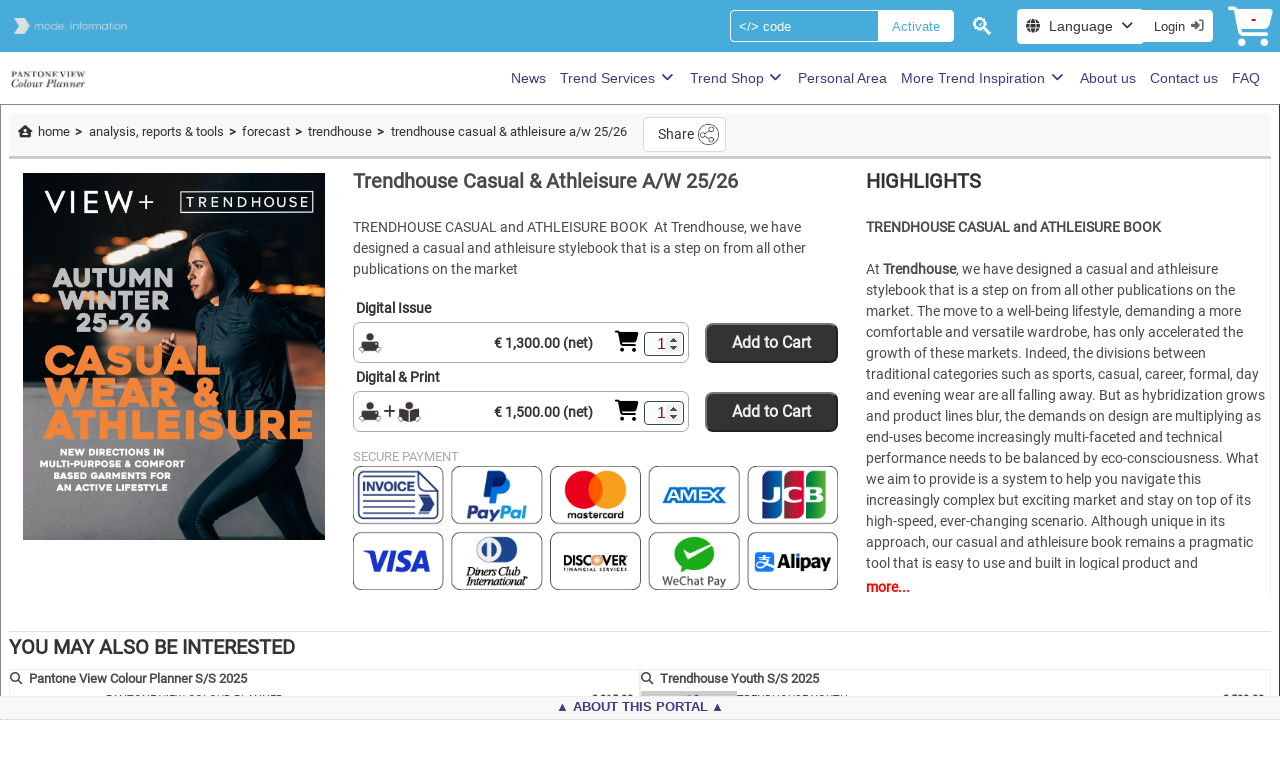

--- FILE ---
content_type: text/html; charset=UTF-8
request_url: https://www.viewcolorplanner.com/en/trendhouse-casual-%26-athleisure-a-w-25-26/PROD?prodType=COL&prodId=438
body_size: 20953
content:
<!DOCTYPE html>
<html lang="en" style="overflow: auto; height: 100%;">
<head>
    <meta charset="utf-8">
    <meta name="viewport" content="width=device-width, initial-scale=1">
    <title>Trendhouse Casual & Athleisure A/W 25/26</title>

    <style>
        :root {
        color-scheme: light dark;
        --thumb-color: #eee;
        --thumb-color2: #bbc;
        --scrolltrk-color: #666;
        --scrolltrk-bgcolor: #f8f8f8;
        --scrolltrk-width: 8px;
        --scrolltrk-radius: 8px;
        --color: #463a7f;
        --bgcolor: #ffffff;
        --hiColor: #ffffff;
        --hiBgColor: #48acdb;
        }
        nav.navhead {background-color: var(--hiBgColor) !important; color: var(--hiColor); font-size: 1.2em; width: 100%; height: 40px; position: sticky; z-index: 102; top: 0; align-items: center;}
        nav.navhead input, nav.navhead .button {border-color: var(--hiColor);}
        #site-tour { font-size: .8em; cursor: pointer;}
        #site-tour::after {content: "Get your Site Tour";}
        @media screen and (max-width: 1200px) {
            #site-tour::after {content: "Tour";}
        }
        h1#head_title {overflow-y: hidden; display: -webkit-box; -webkit-box-orient: vertical; -webkit-line-clamp: 2; font-size: .9rem; text-wrap: balance; overflow-wrap: break-word;}
        footer {
                        position: fixed;
            height: 24px;
                        bottom: 0;
            width: 100%;
            font-size: .8rem;
            text-align: center;
            color: var(--color);
            background: #f8f8f8;
            border-top: 1px solid #eee;
            overflow-y: hidden;
            z-index: 1005;
        }
                footer.footerClick {height: auto;}
                footer > nav > div:first-child > span::before, footer > nav > div:first-child > span::after {content: '▲'; margin: auto .25em;}
        footer.footerClick > nav > div:first-child > span::before, footer.footerClick > nav > div:first-child > span::after {content: '▼'; margin: auto .25em;}
        div.footer-links {text-align: center; padding-bottom: .25em; cursor: pointer;}
        div.footer-links > a { color: var(--color) !important; padding: 2px;/*background: var(--bgcolor) !important; */}
        div.footer-links > a:hover { color: var(--bgcolor) !important; background: var(--color) !important; }

        .hide {display: none !important;}
    </style>
    <link rel="preload" href="/css_2.2.2/app.css" as="style">
    <link rel="preload" href="/fontawesome/css/all.min.css" as="style">
    <link href="/css_2.2.2/bulma.css" rel="stylesheet" type="text/css">
    <link href="/css_2.2.2/app.css" rel="stylesheet" type="text/css">
    <link href="/fontawesome/css/all.min.css" rel="stylesheet" type="text/css">
    <link href="/css_2.2.2/feed.css?v=2.2.2" rel="stylesheet" type="text/css">

<style>
    #view-prod {
    --button-width: 336px;
    --scrolltrk-width: 8px;
    --thumb-width: 128px;
    --min-descr-width: 20em;
    --link-prod-gap: 8px;
    --left-col-min-width: 25%;
    --left-col-max-width: calc(25% + 128px);
    --left-col-max-width-no-thumbs: 25%;
    padding: 0.5rem;
    border: 1px outset #888;
    }

    #prod-body { display: flex; flex-flow: row; justify-content: space-around; align-items: stretch; width: 100%; overflow-y: auto; border-top: 1px solid #ccc; flex-wrap: wrap; margin-bottom: 1em;}
    div#left-col {display:  block; min-width: var(--left-col-min-width); max-width: var(--left-col-max-width-no-thumbs);}
    #middle-col {flex: 1.2; text-align: left; padding: 0 2em; display: flex; flex-direction: column; /*align-items: center; justify-content: space-between;*/ --max-mid-col-width: 520px;}
    div#right-col {flex: 1; min-width: 20em; max-height: 60vh; font-size: 1em; /*padding: 0 2em;*/ border-right: 1px solid #eee; overflow-x: hidden; overflow-y: hidden;}

    #prod-tabs { display: flex; white-space: nowrap; text-align: left; margin-right: .25em; overflow-x: auto;}
    div#right-head-col { flex: 1; display: flex; align-items: center; justify-content: right;}
    #item-incart, #go-shop { display: inline-block; white-space: nowrap; margin-left: .5em; background: #fff; color: black; border: 1px solid #333; border-radius: 6px; }
    #item-incart span, #go-shop span { display: inline-block; padding: .25em .5em; color: #000; font-weight: bold; text-decoration: none;}
    #item-incart:hover, #go-shop:hover { background: #eff; cursor: pointer; border: 1px solid #000;}

    div#prod-prices { max-width: var(--max-mid-col-width); font-size: .9rem; font-weight: bold; color: #333; text-align: left;}    /* display: flex; flex-direction: row; align-items: center; justify-content: flex-start; */
    /*div#prod-prices > div {}*/

    div.prod-col  {padding: .5em 0;}
    div.prod-col > div.sectionRel {display: flex; flex-direction: row; align-items: flex-start; justify-content: flex-start; gap: var(--link-prod-gap); width: 100%; flex-wrap: wrap;}
    div.prod-col > div.sectionRel > div.linkprod:last-child {margin-bottom: .5em;}
    div.prod-col > div.buyLabel {border-top: 1px solid #ddd; margin: 1em 0 .5em; width: 100%; background: #fff;}
    div.prod-col > div.buyLabel > span {font-weight: bold; font-size: 1.25rem; color: #333; text-align: left; padding: .5em 0;}

    button.buy {
        align-items: center;
        color: #333;
        background: #fff;
        border: 1px solid #aaa;
        /*filter: drop-shadow(.25em .25em .25em #666);*/
        border-radius: .5em;
        display: flex;
        gap: .25em;
        margin: auto;
        position: relative;
        min-width: var(--button-width);
        max-width: calc(var(--button-width) + 32px);
        font-family: inherit;
    }
    button.buy:hover { background: #eff; color: #137; cursor: pointer;}

    button.buy > span.digital, button.buy > span.physical, button.buy > span.cart, button.buy > span.qty, button.buy > span.discountPercent {
        position: relative;
        flex: 0 0 26px;
        font-size: 1.5em;
        line-height: 1.5em;
      }

    button.buy > span.cart > span {
        position: absolute;
        color: green;
        margin: auto;
        text-align: center;
        top: -12px;
        left: 12px;
        font-weight: bold;
        font-size: 14px;
        }
    
    button.buy > span:hover::before {
    position: absolute;
    width: 100%;
    top: -2rem;
    left: 0;
    color: red;
    content: attr(data-info);
    white-space: nowrap;
    font-size: .9rem;
    }
    button.buy > span.cart:hover::before { left: -2em; }
    button.buy > span.price-title:hover::before { top: -1.25rem; }
    button.buy > span.qty:hover::before { left: -1rem; }
    
    button.buy > span.price-title {
    position: relative;
    flex: 1;
    padding: 0.5em;
    display: inline-block;
    text-align: right;
    font-size: 1em;
    white-space: nowrap;
    max-width: 20em;
    margin-right: 1em;
    }

    button.buy > span > span.qty-arrow { padding: .25rem; border: 1px solid #ddd; }
    input[type="number"] { width: 2.5rem; font-size: 1rem; padding: 2px; border: 1px solid #444; border-radius: 4px; background: #f8ffff; color: #a00; text-align: right;}
    input[type="number"]::-webkit-inner-spin-button { cursor: pointer; opacity: 1; transform: scale: 1.25; }

    /*button.Add2Cart {padding: .5em; margin-left: 1em; font-weight: bold; border-radius: .5em; color: #eee; background: #333; white-space: nowrap; cursor: pointer;}*/

    .viewerbar-thin { scrollbar-width: thin; scrollbar-color: #bbc #fff;}
    .viewerbar-thin::-webkit-scrollbar {  width: var(--scrolltrk-width); height: 8px; }
    .viewerbar-thin::-webkit-scrollbar-track { -webkit-box-shadow: inset 0 0 6px rgba(0,0,0,0.3); background-color: #f8f8f8; outline: 1px solid #666; -webkit-border-radius: 8px; border-radius: 8px;}
    .viewerbar-thin::-webkit-scrollbar-thumb { -webkit-box-shadow: inset 0 0 6px rgba(0,0,0,0.5); background-color: #bbc; outline: 1px solid slategrey; -webkit-border-radius: 8px; border-radius: 8px; }
    .viewerbar-thin::-webkit-scrollbar-thumb:hover { background-color: #eee; }

    div#prod-imgs {display: block; position: relative; overflow-y: auto; overflow-x: hidden; min-width: calc(var(--thumb-width)); scrollbar-width: none; scrollbar-gutter: stable; margin-top: 1em;}
    /*div#prod-imgs:hover { scrollbar-width: thin; }*/
    div#prod-imgs::-webkit-scrollbar { display: none; width: var(--scrolltrk-width); }
    div#prod-imgs:hover::-webkit-scrollbar { display: initial; }
    div#prod-imgs img {width: var(--thumb-width); display: block; border: 1px solid gray; cursor: pointer}
    div#prod-imgs img:hover { opacity: .5; }
    div#prod-imgs img.active { opacity: 1; border: 1px solid red; }

    #prod-imgs > div.arrows { display: flex; position: sticky; z-index: 19; width: 100%; color: #000;}
    #prod-imgs > div.arrow-up {top: 1em;}
    #prod-imgs > div.arrow-down { top: calc(100% - 1em);}
    #prod-imgs > div.arrow-up > i, #prod-imgs > div.arrow-down > i { margin: auto; cursor: pointer;  background-color: #c00; line-height: 0;}
    #prod-imgs > div.arrows > i::before { background-color: #fff; } 
    #prod-imgs > div.arrows > i:hover { color: #c00; }
    div.arrows i {filter: invert(1);}
    
    div#sect-imgs {display: block; position: relative; overflow-x: auto; overflow-y: hidden; height: calc(var(--thumb-width)); max-width: calc(100vw - 32px); white-space: nowrap; margin-top: .5em;}
    div#sect-imgs:hover { scrollbar-width: thin; }
    div#sect-imgs::-webkit-scrollbar { display: none; width: var(--scrolltrk-width); }
    div#sect-imgs:hover::-webkit-scrollbar { display: initial; }
    div#sect-imgs img {height: var(--thumb-width); display: inline-block; border: 1px solid gray; cursor: pointer}
    div#sect-imgs img:hover { opacity: .5; }

    #prod-cover { position: relative; /*max-width: fit-content;*/ max-width: 100%; padding: 1em 0 0 1em ;}
    #prod-cover > div {position: relative; width: 100%;}
    #prod-cover img#img-cover  { display: block; object-fit: contain; width: 100%; max-height: 100%; min-width: 240px; /*height: 100%;*/ cursor: pointer; }
    #prod-cover div.arrows { display: flex; position: absolute; top: calc(50% - 1.5em); justify-content: space-between; z-index: 19; width: 100%; color: #000;}
    #prod-cover div.arrows > div.arrow-left { margin-left: .5em; }
    #prod-cover div.arrows > div.arrow-right { margin-right: .5em; }
    #prod-cover div.arrows > div > i { cursor: pointer;}
    #prod-cover div.arrows > div > i::before { background-color: #fff;}
    #prod-cover div.arrows > div > i:hover { color: #c00; }

    .discount {text-decoration: line-through; color: #aaa;}
    .discountPercent {font-weight: bold; background: red; color: white; border-radius: .5em; padding: .25em; margin-left: 4px; font-size: 1em !important;}

    button#add-to-whishlist {display: flex; align-items: center; gap: .5em; font-family:  'Roboto'; font-weight: bold; order: none; justify-content: left; padding: 0; border: none;}
    button#add-to-whishlist > i::after {
        color: #333;
        padding: 0 .25em;
        display: inline-block;
        vertical-align: top;
        font-family: sans-serif;
        font-size: 12px;
        font-weight: bold;
        content: attr(data-info);
    }

    #social {white-space: nowrap; margin: 4px;}
    #social > a { color: #aaf;}
    #social > a:hover { color: #88f;}
    a.soc {padding: .25rem !important; }

    ul#bread-crumb {color: #333; font-size: .9em; display: flex; flex-wrap: wrap; justify-content: flex-start; list-style-type: ''; margin: .25em; width: 100%; padding: .25em; align-items: center; }
    ul#bread-crumb > li { margin: 0 .25em; font-size: 1em; }
    ul#bread-crumb > li:not(:last-child)::after {display: inline-block; overflow: hidden; content: '>'; font-weight: bold; margin-left: 2px;}
    ul#bread-crumb > li > a > span {text-transform: lowercase; text-overflow: ellipsis; overflow: hidden; white-space: nowrap; max-width: 75vw; display: inline-block;}

    div.linkprod {flex: 1; border: 1px solid #eee; cursor: pointer; font-size: .9em; min-width: 360px; max-width: 800px; --max-linkprod-h: 132px;}
    div.linkprod:hover {border: 1px solid #e00; background: #fff0f0;}
    div.linkprod > a > div.prod-name { gap: .25em; font-weight: bold; margin-bottom: .25em; text-overflow: ellipsis; white-space: nowrap; overflow: hidden;}
    div.linkprod > a > div.prod-name > span:first-child {padding: 0 .25em;}
    div.linkprod > a > div.prod-info {display: flex; width: 100%; gap: .5em; height: var(--max-linkprod-h);}
    div.linkprod > a > div.prod-info > div:first-child {text-align: center;}
    div.linkprod > a > div.prod-info > div > div.rel-price {text-align: right; padding: 0 .5em; font-size: .9em; font-weight: bold; white-space: nowrap;}
    div.linkprod > a > div.prod-info > div > img { max-width: 96px; max-height: calc(var(--max-linkprod-h) - .25em); display: block;}
    div.linkprod > a > div.prod-info > div.prod-descr {font-size: .9em; /*max-height: 200px;*/ overflow: hidden; touch-action: auto; margin-bottom: .25em;}
    div.linkprod > a > div.prod-info > div.prod-descr:hover {overflow-y: auto;}

    #v-descr {text-align: left; margin-top: 1.5em; height: calc(100% - 3em); overflow-y: hidden;}
    .scrollDescr {overflow-y: auto !important;}

    /* from copilot tabbed info example */
    .tab-container {margin: .5em auto;}
    .tab-buttons {display: flex; justify-content: space-around;}
    .tab-btn { flex: 1; padding: 0.75em; background-color: #fff; border-style: none; border-bottom: 1px solid #ccc; cursor: pointer; font-size: 1em !important; font-weight: normal; transition: background 0.3s ease; }
    .tab-btn:hover { background-color: #ddd ; }
    .tab-btn.active { border: 1px solid #ccc; border-bottom: none; font-weight: bold; }
    .tab-content .tab-panel { display: none; padding: 1em; border-left: 1px solid #ccc; border-right: 1px solid #ccc; border-bottom: 1px solid #ccc; border-radius: 4px; }
    .tab-content .tab-panel.active { display: block ; }

    .sect-box { display: flex; gap: .5em; padding: .5em .5em 1em; border-bottom: none; /*1px solid #333; width: 100%;*/
            --sub-height: 384px; --thumb-scroll-width: 128px; --block-width: 720px; /*max-width: calc((var(--block-width) * 2) + 2em + 1em);*/ max-height: calc(var(--sub-height) + 2.5em); }
    .sub-imgscroll { position: relative; flex: 0 0 calc(128px + var(--scrolltrk-width) + 2px); overflow-x: hidden; overflow-y: auto; max-height: var(--sub-height); scrollbar-width: none; scrollbar-gutter: stable; }
    .sub-imgscroll:hover { scrollbar-width: thin !important; }
    .sub-imgscroll::-webkit-scrollbar { display: none; width: var(--scrolltrk-width); }
    .sub-imgscroll:hover::-webkit-scrollbar { display: initial; }
    .sub-imgscroll::-webkit-scrollbar-thumb {
        -webkit-box-shadow: inset 0 0 6px rgb(0 0 0 / 50%);
        background-color: #bbc;
        outline: 1px solid transparent;
        -webkit-border-radius: var(--scrolltrk-radius);
        border-radius: var(--scrolltrk-radius);
    }

    .sub-imgscroll > div { margin-right: calc(var(--scrolltrk-width) + 2px);}
    .sub-imgscroll:hover > div { margin-right: 0;}
    .sub-imgscroll > div > picture > img {width: calc(var(--thumb-scroll-width) + 2px); border: 1px solid #aaa; cursor: pointer; }
    .sub-imgscroll > div > picture:hover, .sub-imgscroll > div > picture > img.thumbAct { border-color: #c00; }

    .sub-imgscroll > div.arrows { display: flex; position: sticky; z-index: 19; width: calc(var(--thumb-scroll-width) + 2px); color: #000;}
    .sub-imgscroll > div.arrow-up { top: 1em; }
    .sub-imgscroll > div.arrow-down { top: calc(var(--sub-height) - 1em);}
    .sub-imgscroll > div.arrow-up > i, .sub-imgscroll > div.arrow-down > i { margin: auto; cursor: pointer;  background-color: #c00;}
    .sub-imgscroll > div.arrows > i::before { background-color: #fff; }
    .sub-imgscroll > div.arrows > i:hover { color: #c00; }

    .sub-cover { position: relative; /*height: var(--sub-height); min-width: calc((var(--sub-height) / 2) * 3);*/ text-align: center;}  /* min width 3/2 of height */
    .sub-cover > picture > img {height: var(--sub-height) ; /*min-width: var(--sub-height);*/ object-fit: cover; cursor: pointer; }
    .sub-cover > div.arrows { display: flex; position: absolute; top: calc((var(--sub-height) / 2) - 1em); justify-content: space-between; z-index: 19; width: 100%; color: #000; }
    .sub-cover > div.arrows > div.arrow-left { margin-left: .5em; }
    .sub-cover > div.arrows > div.arrow-right { margin-right: .5em; }
    .sub-cover > div.arrows > div > i { cursor: pointer;}
    .sub-cover > div.arrows > div > i::before { background-color: #fff;}
    .sub-cover > div.arrows > div > i:hover { color: #c00; }

    .sub-imgs { display: flex; gap: .25em; position: relative; height: 100%;}
    .sub-info { display: flex;  flex-direction: column; /*justify-content: space-between;*/; gap: 1em; flex: 1; height: 100%; max-width: calc(100% - 128px); }
    div.sub-title { width: 100%; text-align: left; font-size: 1em; display: flex; flex-wrap: wrap; justify-content: space-between; align-items: center; gap: .5em;}
    div.sub-incl {font-size: 1rem; color: #888; font-weight: bold; /*border: 1px solid #ccc;*/ border-radius: .5em; padding: .5em; background-image: linear-gradient(rgb(192, 240, 240), rgb(192, 256, 192));}
    div.sub-descr { overflow: auto; flex: 1; /*max-height: calc(var(--sub-height) - 32px - 64px - 1em);*/ padding-right: .5em; text-align: justify; }

    form#item-row {display: flex; align-items: flex-end; flex-direction: row; gap: .5em; flex-wrap: wrap; padding: .5em; margin-bottom: .5em; border: 1px solid #ccc; margin-right: 1em;}
    input.input-list  { width: auto; font-size: 1rem; height: 2.25em; border: 1px solid #444; border-radius: 4px; background: #f8ffff; color: #a00;}
    button.ShowItem, button.Add2Cart {height: 2.5rem; padding: .5rem; margin-left: 1rem; font-weight: bold; font-size: 1rem !important; border-radius: .5rem; color: #eee; background: #333; white-space: nowrap; cursor: pointer;}
    img.item-icon {object-fit: contain; max-height: 54px; display: inline-block; vertical-align: bottom; margin-bottom: 3px;}
    div.item-info {border: 1px solid #aaa; height: 3.5em; margin-bottom: .25em; padding: .25em; text-align: left; font-size: 14px;}
    span.price-info {flex: 1;}
    span.price-info > span {font-family: monospace;}
    input.input-list {margin-bottom: .25em; text-align: center;}
    button#btn-add-row {border: none; font-size: 1.25rem !important; font-weight: bold; padding: 0;}
    button#btn-add-row:focus {outline: none !important; box-shadow: none !important;}

/* ---------------------------------------- */
    @media screen and (max-width: 1200px) {
        div#left-col {min-width: 40%; max-width: 100%;}
        div#middle-col {justify-content: flex-start; max-width: 100%}   
        #go-shop { display: none !important; }
        div.linkprod > div.prod-info > div > img { max-width: 120px;}
        /*div#more-descr {display: none !important;}*/
    }
    @media screen and (max-width:1000px) {
        div#left-col {flex: unset; max-width: 100%;}
        div#middle-col {justify-content: flex-start;}
        div.sect-box {flex-direction: column; height: auto;}
        div.sub-info {max-width: inherit;}
        .tab-buttons {flex-direction: column; border: 1px solid #aaa;}
        .tab-btn.active {border-bottom: 1px solid #aaa;}
    }
    @media screen and (max-width: 640px) {
        div#left-col {flex: unset; width: 100%;}
        div#middle-col {justify-content: flex-start;}
        #prod-cover {width: 100%; padding: .25em;}
        div#prod-imgs {display: none;}
        #prod-cover img#img-cover {min-width: unset;}
        div.sub-imgscroll {display: none;}
        button.ShowItem {margin-left: 0px !important;}
    }
    @media screen and (max-width: 480px) {
        button.Add2Cart {display: none};
    }

    .emptyclass {}
</style>

    <link rel="preload" as="font" href="/fonts/Roboto/Roboto-Regular.woff2" type="font/woff2" crossorigin="anonymous">
    <link rel="preload" as="font" href="/fonts/Roboto/Roboto-Bold.woff2" type="font/woff2" crossorigin="anonymous">
    <link rel="preload" as="font" href="/fonts/Roboto/Roboto-Italic.woff2" type="font/woff2" crossorigin="anonymous">
    <link rel="preload" as="font" href="/fonts/Roboto/Roboto-BoldItalic.woff2" type="font/woff2" crossorigin="anonymous">
    
    <link rel="preload" href="/img/lente2.png" as="image" type="image/png" >
     
             
                                                         
                                                                                 
                                                    <link rel="preload" href="/sapi/IMG_GET/84/mi_subscriptions/S/jpg" as="image" type="image/jpg">
                                                                                 
                                                    <link rel="preload" href="/sapi/IMG_GET/83/mi_subscriptions/S/jpg" as="image" type="image/jpg">
                                                                                 
                                                    <link rel="preload" href="/sapi/IMG_GET/85/mi_subscriptions/S/jpg" as="image" type="image/jpg">
                                                                                 
                                                    <link rel="preload" href="/sapi/IMG_GET/100/mi_subscriptions/S/jpg" as="image" type="image/jpg">
                                                                                 
                                                    <link rel="preload" href="/sapi/IMG_GET/98/mi_subscriptions/S/jpg" as="image" type="image/jpg">
                                                                                     
                                                         
                                                                                 
                                                                                 
                                                    <link rel="preload" href="/sapi/IMG_GET/3/mi_groups/gr/jpg/img-logo_modeinfo.png" as="image" type="image/png">
                                                                                 
                                                    <link rel="preload" href="/sapi/IMG_GET/18/mi_groups/gr/jpg/img-logo_modeinfo.png" as="image" type="image/png">
                                                                                 
                                                    <link rel="preload" href="/sapi/IMG_GET/30/mi_groups/gr/jpg/img-logo_modeinfo.png" as="image" type="image/png">
                                                                                 
                                                    <link rel="preload" href="/sapi/IMG_GET/1/mi_groups/gr/jpg/img-logo_modeinfo.png" as="image" type="image/png">
                                                                                                             
                                                                                 
                                                    <link rel="preload" href="/sapi/IMG_GET/28/mi_groups/gr/jpg/img-logo_modeinfo.png" as="image" type="image/png">
                                                                                     
             
                                                         
                        <link rel="preload" href="/sapi/IMG_GET/34/mi_portals/logo/jpg" as="image" type="image/jpg">
                                                         
                        <link rel="preload" href="/sapi/IMG_GET/14/mi_portals/logo/png" as="image" type="image/png">
                                                         
                        <link rel="preload" href="/sapi/IMG_GET/18/mi_portals/logo/png" as="image" type="image/png">
                                                         
                        <link rel="preload" href="/sapi/IMG_GET/35/mi_portals/logo/jpg" as="image" type="image/jpg">
                                                         
                        <link rel="preload" href="/sapi/IMG_GET/20/mi_portals/logo/jpg" as="image" type="image/jpg">
                                                         
                        <link rel="preload" href="/sapi/IMG_GET/16/mi_portals/logo/png" as="image" type="image/png">
                                                         
                        <link rel="preload" href="/sapi/IMG_GET/13/mi_portals/logo/png" as="image" type="image/png">
                                                         
                        <link rel="preload" href="/sapi/IMG_GET/1/mi_portals/logo/jpg" as="image" type="image/jpg">
                                                         
                        <link rel="preload" href="/sapi/IMG_GET/33/mi_portals/logo/png" as="image" type="image/png">
                                                         
                        <link rel="preload" href="/sapi/IMG_GET/46/mi_portals/logo/jpg" as="image" type="image/jpg">
                                                         
                        <link rel="preload" href="/sapi/IMG_GET/11/mi_portals/logo/png" as="image" type="image/png">
                                                         
                        <link rel="preload" href="/sapi/IMG_GET/23/mi_portals/logo/png" as="image" type="image/png">
                                                         
                        <link rel="preload" href="/sapi/IMG_GET/19/mi_portals/logo/jpg" as="image" type="image/jpg">
                                                         
                        <link rel="preload" href="/sapi/IMG_GET/22/mi_portals/logo/jpg" as="image" type="image/jpg">
                                                         
                        <link rel="preload" href="/sapi/IMG_GET/9/mi_portals/logo/png" as="image" type="image/png">
                                                             
             
             
            
    
    <link rel="icon" href="/sapi/IMG_GET/22/mi_portals/logo/jpg">

        <meta name="google-site-verification" content="y3Y-mR2B3jwt_aRiPMnJQMfltVux6SyN1fPMYDUpqKg">
        <meta name="description" content="TRENDHOUSE CASUAL and ATHLEISURE BOOK  At Trendhouse, we have designed a casual and athleisure stylebook that is a step on from all other publications o&hellip;">
    <meta name="author" content="Raul Tabasso, www.tabasoft.it">
    <meta name="theme-color" content="#ffffff">
    <meta property="og:site_name" content="VIEW COLOR PLANNER">
    <meta property="og:title" content="PANTONE® VIEW COLOURPLANNER | Key colors Fashion, Cosmetics, Interiors">
    <meta property="og:description" content="TRENDHOUSE CASUAL and ATHLEISURE BOOK  At Trendhouse, we have designed a casual and athleisure stylebook that is a step on from all other publications o&hellip;">
    <meta property="og:image" content="https://www.viewcolorplanner.com/sapi/IMG_GET/22/mi_portals/logo/jpg">
    <meta property="og:url" content="https://www.viewcolorplanner.com/en/trendhouse-casual-%26-athleisure-a-w-25-26/PROD?prodType=COL&prodId=438">

    
    <link rel="canonical" href="https://www.viewcolorplanner.com/en/trendhouse-casual-%26-athleisure-a-w-25-26/PROD?prodType=COL&prodId=438">
    
	<link rel='alternate' hreflang='en' href='https://www.viewcolorplanner.com/en/trendhouse-casual-%26-athleisure-a-w-25-26/PROD?prodType=COL&prodId=438'>
	<link rel='alternate' hreflang='de' href='https://www.viewcolorplanner.com/de/trendhouse-casual-%26-athleisure-a-w-25-26/PROD?prodType=COL&prodId=438'>
	<link rel='alternate' hreflang='it' href='https://www.viewcolorplanner.com/it/trendhouse-casual-%26-athleisure-a-w-25-26/PROD?prodType=COL&prodId=438'>
	<link rel='alternate' hreflang='es' href='https://www.viewcolorplanner.com/es/trendhouse-casual-%26-athleisure-a-w-25-26/PROD?prodType=COL&prodId=438'>
	<link rel='alternate' hreflang='pt' href='https://www.viewcolorplanner.com/pt/trendhouse-casual-%26-athleisure-a-w-25-26/PROD?prodType=COL&prodId=438'>
	<link rel='alternate' hreflang='fr' href='https://www.viewcolorplanner.com/fr/trendhouse-casual-%26-athleisure-a-w-25-26/PROD?prodType=COL&prodId=438'>
	<link rel='alternate' hreflang='zh' href='https://www.viewcolorplanner.com/zh/trendhouse-casual-%26-athleisure-a-w-25-26/PROD?prodType=COL&prodId=438'>
	<link rel='alternate' hreflang='ja' href='https://www.viewcolorplanner.com/ja/trendhouse-casual-%26-athleisure-a-w-25-26/PROD?prodType=COL&prodId=438'>
	<link rel='alternate' hreflang='ko' href='https://www.viewcolorplanner.com/ko/trendhouse-casual-%26-athleisure-a-w-25-26/PROD?prodType=COL&prodId=438'>
	<link rel='alternate' hreflang='hi' href='https://www.viewcolorplanner.com/hi/trendhouse-casual-%26-athleisure-a-w-25-26/PROD?prodType=COL&prodId=438'>
	<link rel='alternate' hreflang='nl' href='https://www.viewcolorplanner.com/nl/trendhouse-casual-%26-athleisure-a-w-25-26/PROD?prodType=COL&prodId=438'>
	<link rel='alternate' hreflang='ru' href='https://www.viewcolorplanner.com/ru/trendhouse-casual-%26-athleisure-a-w-25-26/PROD?prodType=COL&prodId=438'>
    <link rel="alternate" hreflang="x-default" href="https://www.viewcolorplanner.com/en/trendhouse-casual-%26-athleisure-a-w-25-26/PROD?prodType=COL&prodId=438">

    <script type="application/ld+json">
        {
        
        "@context": "http://schema.org",
        "@type": "Organization",
        
        "image": "https://www.viewcolorplanner.com/sapi/IMG_GET/22/mi_portals/logo/jpg",
        "address": {
            "@type": "PostalAddress",
            "streetAddress": "Pilgerstraße 20",
            "addressLocality": "Overath, Köln",
            "addressRegion": "North Rhine-Westphalia",
            "postalCode": "51491",
            "addressCountry": "DE"
        },
        "description": "fashion trend analysis, advanced seasonal forecasts, color direction analysis, inspiration and trend intelligence for textiles, fashion design, graphic design, interior, architecture, lifestyle, branding, merchandising and retail decision making",
        "name": "VIEW COLOR PLANNER",
        "logo": "https://www.viewcolorplanner.com/img/logo_mode-info.png",
        "telephone": "+49 (0) 22066007-770",
        "email": "info@modeinfo.com",
        "url": "www.viewcolorplanner.com"
        }
    </script>
</head>
<body style="height: 100%; width: 100%; margin: 0; padding: 0; overflow-x: hidden; min-height: 100vh; min-height: -webkit-fill-available;">

<div itemscope itemtype="https://schema.org/WebSite">
    <meta itemprop="url" content="https://www.viewcolorplanner.com">
    <meta itemprop="name" content="VIEW COLOR PLANNER">
</div>
<div id="print-temp" style="position: absolute; top: 0; left: 0; z-index: 2021; width: 100vw; height: 100vh; display: none;"></div>
<div id="body-wrap" style="width: 100%; height: 100%;">
    <header>
        <nav class="navbar navhead" aria-label="header navigation" role="navigation">
            <div class="navbar-brand" style="align-items: center; flex-shrink: unset;">
                                                <a href="/" aria-label="home">
                                               
                        <img src="/img/logo_mode-info.png" style="display: block; max-height: 40px; margin: 4px" alt="mode...info">
                                                            </a>
                
                <a role="button" class="navbar-burger burger" aria-label="menu" aria-expanded="false" data-target="headNavBar" style="color: #eee;">
                    <span aria-hidden="true"></span>
                    <span aria-hidden="true"></span>
                    <span aria-hidden="true"></span>
                </a>
            </div>

            <div id="headNavBar" class="navbar-menu">
                <div class="navbar-end" style="">
                    <div class="navbar-item" style="max-width: 14rem;">
                        <form id="activate-form" action="/en/ACT" method="post" onsubmit="return false;">
                            <input type="hidden" name="userId" value="">
                            <input type="hidden" name="_token" value="6hvUg5UVzEhXl8EjvWDosjwX15aEbqrvhdetGJUR">
                            <div class="field has-addons">
                                <div class="control">
                                    <input name="code" class="input placeholder-white" style="color: var(--hiColor); background: var(--hiBgColor);" type="text" placeholder="</> code" onkeyup="EnterKeyDown(event, CheckCode, this.form)">
                                </div>
                                <div class="control">
                                    <span class="button" style="color: var(--hiBgColor); background: var(--hiColor);" onclick="javascript:CheckCode(document.querySelector('form#activate-form'))" rel="nofollow">
                                        Activate
                                    </span>
                                </div>
                            </div>
                        </form>
                    </div>

                    <div class="navbar-item" style="max-width: 14rem;" itemscope itemtype="https://schema.org/WebSite">
                        <meta itemprop="url" content="https://www.viewcolorplanner.com/">
                        <div id="magnifierBox" style="font-size: 1.5rem; padding: 2px; background: var(--hiBgColor); color: transparent; text-shadow: 0 0 0 #fff; cursor: zoom-in; max-width: 32px; text-align: center;" onclick="ToggleSearch(this)">🔍</div>
                        <form class="field hide" action="/en/FSRCH"  itemprop="potentialAction" itemscope itemtype="https://schema.org/SearchAction">
                            <meta itemprop="target" content="https://www.viewcolorplanner.com/en/FSRCH?q={squery}">
                            <div class="control" style="max-width: 7rem;">
                                <input itemprop="query-input" id="full-text" name="squery" class="input placeholder-white" style="color: var(--hiColor); background: var(--hiBgColor);" type="text" placeholder="🔍 Search" aria-label="Search">
                            </div>
                            <div class="control" onclick="ToggleSearch(this)">   
                                <button type="submit" rel="search" class="button" style="color: var(--hiBgColor); background: var(--hiColor);">Search</button>
                            </div>
                        </form>
                    </div>

                    <nav class="navbar-item" style="max-width: 8em;" aria-label="Language selector">
                        <div class="dropdown is-hoverable" style="position: relative;">
                            <div class="dropdown-trigger">
                                <button class="button" aria-haspopup="true">
                                <span class="icon is-small"><i class="fas fa-globe">&nbsp;</i></span>
                                <span>Language <!--[en]--></span>
                                <span class="icon is-small"><i class="fas fa-angle-down" aria-hidden="true"></i></span>
                                </button>
                            </div>
                            <div class="dropdown-menu" role="menu">
                                <div class="dropdown-content">
                                                                        <a href="https://www.viewcolorplanner.com/en/trendhouse-casual-%26-athleisure-a-w-25-26/PROD?prodType=COL&prodId=438" class="dropdown-item is-active">English</a>
                                    
                                                                        <a href="https://www.viewcolorplanner.com/de/trendhouse-casual-%26-athleisure-a-w-25-26/PROD?prodType=COL&prodId=438" class="dropdown-item ">Deutsch</a>
                                    
                                                                        <a href="https://www.viewcolorplanner.com/it/trendhouse-casual-%26-athleisure-a-w-25-26/PROD?prodType=COL&prodId=438" class="dropdown-item ">Italiano</a>
                                    
                                                                        <a href="https://www.viewcolorplanner.com/es/trendhouse-casual-%26-athleisure-a-w-25-26/PROD?prodType=COL&prodId=438" class="dropdown-item ">Español</a>
                                    
                                                                        <a href="https://www.viewcolorplanner.com/pt/trendhouse-casual-%26-athleisure-a-w-25-26/PROD?prodType=COL&prodId=438" class="dropdown-item ">Português</a>
                                    
                                                                        <a href="https://www.viewcolorplanner.com/fr/trendhouse-casual-%26-athleisure-a-w-25-26/PROD?prodType=COL&prodId=438" class="dropdown-item ">Français</a>
                                    
                                                                        <a href="https://www.viewcolorplanner.com/zh/trendhouse-casual-%26-athleisure-a-w-25-26/PROD?prodType=COL&prodId=438" class="dropdown-item ">中文</a>
                                    
                                                                        <a href="https://www.viewcolorplanner.com/ja/trendhouse-casual-%26-athleisure-a-w-25-26/PROD?prodType=COL&prodId=438" class="dropdown-item ">日本語</a>
                                    
                                                                        <a href="https://www.viewcolorplanner.com/ko/trendhouse-casual-%26-athleisure-a-w-25-26/PROD?prodType=COL&prodId=438" class="dropdown-item ">韓国語</a>
                                    
                                                                        <a href="https://www.viewcolorplanner.com/hi/trendhouse-casual-%26-athleisure-a-w-25-26/PROD?prodType=COL&prodId=438" class="dropdown-item ">हिन्दी</a>
                                    
                                                                        <a href="https://www.viewcolorplanner.com/nl/trendhouse-casual-%26-athleisure-a-w-25-26/PROD?prodType=COL&prodId=438" class="dropdown-item ">Nederlands</a>
                                    
                                                                        <a href="https://www.viewcolorplanner.com/ru/trendhouse-casual-%26-athleisure-a-w-25-26/PROD?prodType=COL&prodId=438" class="dropdown-item ">Ñрусский</a>
                                    
                                                                    </div>
                            </div>
                        </div>
                    </nav>

                    <div class="navbar-item">
                        <span class="control has-icons">
                                            <button class="button" onclick="window.location = '/en/log/login'">
                            <span>Login</span>
                            <span class="icon is-right" style="color: #666;">
                            <i class="fas fa-sign-in-alt"></i>
                            </span>
                        </button>
                                            </span>
                    </div>
                    <div class="navbar-item">
                        <a href="/en/CART/CA" style="position: relative; width: 100%;" rel="nofollow">
                            <span id="cart-items" style="position: absolute; width: 100%; text-align: center; left: 8%; top: 2px; color: red; font-size: 1rem; font-weight: bold;">
                                -
                            </span>
                            <i class="fas fa-shopping-cart" style="font-size: 2.5rem; color: var(--bgcolor);"></i>
                        </a>
                    </div>
                </div>
            </div>
        </nav>
        
        <!-- *************************************************************** -->

        <nav class="navbar" aria-label="main navigation" role="navigation" style="align-items: center; color: #463a7f; background: var(--bgcolor);">
            <div id="nav-brand-menu" class="navbar-brand">
                <a id="brand-img" href="/en/news/HP">
                    <img src="/sapi/IMG_GET/22/mi_portals/logo/jpg" style="display: block;" alt="VIEW COLOR PLANNER">
                </a>
                <div style="display: none; font-size: 14px;">Trendhouse Casual & Athleisure A/W 25/26</div>
                <!-- <a href="/" id="title">PANTONE® VIEW COLOURPLANNER | Key colors Fashion, Cosmetics, Interiors</a> -->
                <a role="button" class="navbar-burger burger" aria-label="menu" aria-expanded="false" data-target="mainNavBar">
                    <span aria-hidden="true"></span>
                    <span aria-hidden="true"></span>
                    <span aria-hidden="true"></span>
                </a>
            </div>
            <div id="mainNavBar" class="navbar-menu">
                <ul class="navbar-start" style="width: calc(100% - 2em); justify-content: flex-end; margin-left: 1em;">
                                                                                                    <li>
                                <a class="menubar-item" href="/en/news/HP">  
                                    <span >News</span>
                                </a>
                            </li>
                                                                                                                                                        <li class="menubar-item multi-menu">  
                                <a href="/en/trend-services/all/PS" style="cursor: pointer;">
                                    <span >Trend Services</span>
                                    <span class="icon is-small"><i class="fas fa-angle-down" aria-hidden="true"></i></span>
                                </a>

                                <ul class="mItems">
                                                                                                                                                                                                                <li>
                                        <a href="/en/trend-services/all/PS" class="hasImg">
                                                                                        <img src="/img/lente2.png" srcset="/img/lente2.png 2x" alt="all">
                                                                                        <span>all</span>
                                        </a>
                                    </li>
                                                                                                                                                                                                                                                <li>
                                        <a href="/en/viewpoint-colour-%282-issues-p.a.%29/PROD/SUB/84" class="hasImg">
                                                                                        <img class="img_indent" src="/sapi/IMG_GET/84/mi_subscriptions/S/jpg" srcset="/sapi/IMG_GET/84/mi_subscriptions/S/jpg 2x" alt="VIEWPOINT COLOUR (2 issues p.a.)">
                                                                                        <span>VIEWPOINT COLOUR (2 issues p.a.)</span>
                                        </a>
                                    </li>
                                                                                                                                                                                                                                                <li>
                                        <a href="/en/view-textile-%284-issues-p.a.%29/PROD/SUB/83" class="hasImg">
                                                                                        <img class="img_indent" src="/sapi/IMG_GET/83/mi_subscriptions/S/jpg" srcset="/sapi/IMG_GET/83/mi_subscriptions/S/jpg 2x" alt="VIEW TEXTILE (4 issues p.a.)">
                                                                                        <span>VIEW TEXTILE (4 issues p.a.)</span>
                                        </a>
                                    </li>
                                                                                                                                                                                                                                                <li>
                                        <a href="/en/view-textile-%26-vp-colour-%286-issues-p.a.%29/PROD/SUB/85" class="hasImg">
                                                                                        <img class="img_indent" src="/sapi/IMG_GET/85/mi_subscriptions/S/jpg" srcset="/sapi/IMG_GET/85/mi_subscriptions/S/jpg 2x" alt="VIEW TEXTILE & VP COLOUR (6 issues p.a.)">
                                                                                        <span>VIEW TEXTILE & VP COLOUR (6 issues p.a.)</span>
                                        </a>
                                    </li>
                                                                                                                                                                                                                                                <li>
                                        <a href="/en/view-complete-%288-issues-p.a.%29/PROD/SUB/100" class="hasImg">
                                                                                        <img class="img_indent" src="/sapi/IMG_GET/100/mi_subscriptions/S/jpg" srcset="/sapi/IMG_GET/100/mi_subscriptions/S/jpg 2x" alt="VIEW COMPLETE (8 issues p.a.)">
                                                                                        <span>VIEW COMPLETE (8 issues p.a.)</span>
                                        </a>
                                    </li>
                                                                                                                                                                                                                                                <li>
                                        <a href="/en/pantone-view-colour-planner-%282-issues%29/PROD/SUB/98" class="hasImg">
                                                                                        <img class="img_indent" src="/sapi/IMG_GET/98/mi_subscriptions/S/jpg" srcset="/sapi/IMG_GET/98/mi_subscriptions/S/jpg 2x" alt="PANTONE VIEW COLOUR PLANNER (2 issues)">
                                                                                        <span>PANTONE VIEW COLOUR PLANNER (2 issues)</span>
                                        </a>
                                    </li>
                                                                                                                                                                    </ul>
                            </li>
                                                                                                                                                        <li class="menubar-item multi-menu">  
                                <a href="/en/trend-shop/analysis%2C-reports-%26-tools/all/CC" style="cursor: pointer;">
                                    <span >Trend Shop</span>
                                    <span class="icon is-small"><i class="fas fa-angle-down" aria-hidden="true"></i></span>
                                </a>

                                <ul class="mItems">
                                                                                                                                                                            <li><span style="display: flex; align-items: center; font-weight: 600; white-space: nowrap; margin-bottom: .25em;"><span style="font-size: 1rem; margin-right: .25em;">&raquo;</span><span style="font-size: .9em;">ANALYSIS, REPORTS & TOOLS</span></span></li>
                                                                                                                                                                                                            <li>
                                        <a href="/en/trend-shop/analysis%2C-reports-%26-tools/all/CC?page=1" class="haslogo">
                                                                                        <img src="/img/lente2.png" srcset="/img/lente2.png 2x" alt="all">
                                                                                        <span>all</span>
                                        </a>
                                    </li>
                                                                                                                                                                                                                                                <li>
                                        <a href="/en/trend-shop/analysis%2C-reports-%26-tools/color-trends/CC?page=1&amp;groupId=3" class="haslogo">
                                                                                        <img src="/sapi/IMG_GET/3/mi_groups/gr/jpg/img-logo_modeinfo.png" srcset="/sapi/IMG_GET/3/mi_groups/gr/jpg/img-logo_modeinfo.png 2x" alt="Color Trends">
                                                                                        <span>Color Trends</span>
                                        </a>
                                    </li>
                                                                                                                                                                                                                                                <li>
                                        <a href="/en/trend-shop/analysis%2C-reports-%26-tools/forecast/CC?page=1&amp;groupId=18" class="haslogo">
                                                                                        <img src="/sapi/IMG_GET/18/mi_groups/gr/jpg/img-logo_modeinfo.png" srcset="/sapi/IMG_GET/18/mi_groups/gr/jpg/img-logo_modeinfo.png 2x" alt="Forecast">
                                                                                        <span>Forecast</span>
                                        </a>
                                    </li>
                                                                                                                                                                                                                                                <li>
                                        <a href="/en/trend-shop/analysis%2C-reports-%26-tools/munsell-color-system/CC?page=1&amp;groupId=30" class="haslogo">
                                                                                        <img src="/sapi/IMG_GET/30/mi_groups/gr/jpg/img-logo_modeinfo.png" srcset="/sapi/IMG_GET/30/mi_groups/gr/jpg/img-logo_modeinfo.png 2x" alt="Munsell Color System">
                                                                                        <span>Munsell Color System</span>
                                        </a>
                                    </li>
                                                                                                                                                                                                                                                <li>
                                        <a href="/en/trend-shop/analysis%2C-reports-%26-tools/pantone%C2%AE-color-systems/CC?page=1&amp;groupId=1" class="haslogo">
                                                                                        <img src="/sapi/IMG_GET/1/mi_groups/gr/jpg/img-logo_modeinfo.png" srcset="/sapi/IMG_GET/1/mi_groups/gr/jpg/img-logo_modeinfo.png 2x" alt="Pantone® Color Systems">
                                                                                        <span>Pantone® Color Systems</span>
                                        </a>
                                    </li>
                                                                                                                                                                                                                                                                                <li><span style="display: flex; align-items: center; font-weight: 600; white-space: nowrap; margin-top: .5em; margin-bottom: .25em;"><span style="font-size: 1rem; margin-right: .25em;">&raquo;</span><span style="font-size: .9em;">GALLERIES</span></span></li>
                                                                                                                                                                                                            <li>
                                        <a href="/en/trend-shop/galleries/color-swatch-cards/CO?page=1&amp;groupId=28" class="haslogo">
                                                                                        <img src="/sapi/IMG_GET/28/mi_groups/gr/jpg/img-logo_modeinfo.png" srcset="/sapi/IMG_GET/28/mi_groups/gr/jpg/img-logo_modeinfo.png 2x" alt="Color Swatch Cards">
                                                                                        <span>Color Swatch Cards</span>
                                        </a>
                                    </li>
                                                                                                                                                                    </ul>
                            </li>
                                                                                                                                                        <li>
                                <a class="menubar-item" href="/en/personal-area/login/PA-ORD">  
                                    <span >Personal Area</span>
                                </a>
                            </li>
                                                                                                                                                        <li class="menubar-item multi-menu">  
                                <a href="/en" style="cursor: pointer;">
                                    <span >More Trend Inspiration</span>
                                    <span class="icon is-small"><i class="fas fa-angle-down" aria-hidden="true"></i></span>
                                </a>

                                <ul class="mItems">
                                                                                                                                                                             
                                    <li itemscope itemtype="https://schema.org/WebSite">
                                        <meta itemprop="name" content="ARKIVIA DESIGNS">
                                        <a itemprop="url" href="https://www.arkiviadesigns.com/en/personal-area/reg_user" class="haslogo" rel="external">
                                        <img itemprop="image" src="/sapi/IMG_GET/34/mi_portals/logo/jpg" srcset="/sapi/IMG_GET/34/mi_portals/logo/jpg 2x" alt="ARKIVIA DESIGNS">
                                        <span>ARKIVIA DESIGNS</span>
                                        </a>
                                    </li>
                                                                                                                                                                                                             
                                    <li itemscope itemtype="https://schema.org/WebSite">
                                        <meta itemprop="name" content="COLOR ESSENCE">
                                        <a itemprop="url" href="https://www.color-essence.com/en/personal-area/reg_user" class="haslogo" rel="external">
                                        <img itemprop="image" src="/sapi/IMG_GET/14/mi_portals/logo/png" srcset="/sapi/IMG_GET/14/mi_portals/logo/png 2x" alt="COLOR ESSENCE">
                                        <span>COLOR ESSENCE</span>
                                        </a>
                                    </li>
                                                                                                                                                                                                             
                                    <li itemscope itemtype="https://schema.org/WebSite">
                                        <meta itemprop="name" content="COLORUSH FORECASTING">
                                        <a itemprop="url" href="https://www.colorush.eu/en/personal-area/reg_user" class="haslogo" rel="external">
                                        <img itemprop="image" src="/sapi/IMG_GET/18/mi_portals/logo/png" srcset="/sapi/IMG_GET/18/mi_portals/logo/png 2x" alt="COLORUSH FORECASTING">
                                        <span>COLORUSH FORECASTING</span>
                                        </a>
                                    </li>
                                                                                                                                                                                                             
                                    <li itemscope itemtype="https://schema.org/WebSite">
                                        <meta itemprop="name" content="COLOURWORLD">
                                        <a itemprop="url" href="https://www.colourusage.com/en/personal-area/reg_user" class="haslogo" rel="external">
                                        <img itemprop="image" src="/sapi/IMG_GET/35/mi_portals/logo/jpg" srcset="/sapi/IMG_GET/35/mi_portals/logo/jpg 2x" alt="COLOURWORLD">
                                        <span>COLOURWORLD</span>
                                        </a>
                                    </li>
                                                                                                                                                                                                             
                                    <li itemscope itemtype="https://schema.org/WebSite">
                                        <meta itemprop="name" content="GRAPHIC COLLECTION">
                                        <a itemprop="url" href="https://www.graphic-collection.com/en/personal-area/reg_user" class="haslogo" rel="external">
                                        <img itemprop="image" src="/sapi/IMG_GET/20/mi_portals/logo/jpg" srcset="/sapi/IMG_GET/20/mi_portals/logo/jpg 2x" alt="GRAPHIC COLLECTION">
                                        <span>GRAPHIC COLLECTION</span>
                                        </a>
                                    </li>
                                                                                                                                                                                                             
                                    <li itemscope itemtype="https://schema.org/WebSite">
                                        <meta itemprop="name" content="GRAPHIC PROVIDER">
                                        <a itemprop="url" href="https://www.graphic-provider.com/en/personal-area/reg_user" class="haslogo" rel="external">
                                        <img itemprop="image" src="/sapi/IMG_GET/16/mi_portals/logo/png" srcset="/sapi/IMG_GET/16/mi_portals/logo/png 2x" alt="GRAPHIC PROVIDER">
                                        <span>GRAPHIC PROVIDER</span>
                                        </a>
                                    </li>
                                                                                                                                                                                                             
                                    <li itemscope itemtype="https://schema.org/WebSite">
                                        <meta itemprop="name" content="MODE…INFORMATION">
                                        <a itemprop="url" href="https://www.trendzines.com/en/personal-area/reg_user" class="haslogo" rel="external">
                                        <img itemprop="image" src="/sapi/IMG_GET/13/mi_portals/logo/png" srcset="/sapi/IMG_GET/13/mi_portals/logo/png 2x" alt="MODE…INFORMATION">
                                        <span>MODE…INFORMATION</span>
                                        </a>
                                    </li>
                                                                                                                                                                                                             
                                    <li itemscope itemtype="https://schema.org/WebSite">
                                        <meta itemprop="name" content="NEXT LOOK PUBLICATIONS">
                                        <a itemprop="url" href="https://www.next-look.com/en/personal-area/reg_user" class="haslogo" rel="external">
                                        <img itemprop="image" src="/sapi/IMG_GET/1/mi_portals/logo/jpg" srcset="/sapi/IMG_GET/1/mi_portals/logo/jpg 2x" alt="NEXT LOOK PUBLICATIONS">
                                        <span>NEXT LOOK PUBLICATIONS</span>
                                        </a>
                                    </li>
                                                                                                                                                                                                             
                                    <li itemscope itemtype="https://schema.org/WebSite">
                                        <meta itemprop="name" content="PRINTS & MORE">
                                        <a itemprop="url" href="https://www.prints-more.com/en/personal-area/reg_user" class="haslogo" rel="external">
                                        <img itemprop="image" src="/sapi/IMG_GET/33/mi_portals/logo/png" srcset="/sapi/IMG_GET/33/mi_portals/logo/png 2x" alt="PRINTS & MORE">
                                        <span>PRINTS & MORE</span>
                                        </a>
                                    </li>
                                                                                                                                                                                                             
                                    <li itemscope itemtype="https://schema.org/WebSite">
                                        <meta itemprop="name" content="sportscolordesign.com">
                                        <a itemprop="url" href="https://www.sportscolordesign.com/en/personal-area/reg_user" class="haslogo" rel="external">
                                        <img itemprop="image" src="/sapi/IMG_GET/46/mi_portals/logo/jpg" srcset="/sapi/IMG_GET/46/mi_portals/logo/jpg 2x" alt="sportscolordesign.com">
                                        <span>sportscolordesign.com</span>
                                        </a>
                                    </li>
                                                                                                                                                                                                             
                                    <li itemscope itemtype="https://schema.org/WebSite">
                                        <meta itemprop="name" content="STYLE RIGHT PUBLICATIONS">
                                        <a itemprop="url" href="https://www.style-right.com/en/personal-area/reg_user" class="haslogo" rel="external">
                                        <img itemprop="image" src="/sapi/IMG_GET/11/mi_portals/logo/png" srcset="/sapi/IMG_GET/11/mi_portals/logo/png 2x" alt="STYLE RIGHT PUBLICATIONS">
                                        <span>STYLE RIGHT PUBLICATIONS</span>
                                        </a>
                                    </li>
                                                                                                                                                                                                             
                                    <li itemscope itemtype="https://schema.org/WebSite">
                                        <meta itemprop="name" content="TEXTILE REPORT">
                                        <a itemprop="url" href="https://www.textilereport.com/en/personal-area/reg_user" class="haslogo" rel="external">
                                        <img itemprop="image" src="/sapi/IMG_GET/23/mi_portals/logo/png" srcset="/sapi/IMG_GET/23/mi_portals/logo/png 2x" alt="TEXTILE REPORT">
                                        <span>TEXTILE REPORT</span>
                                        </a>
                                    </li>
                                                                                                                                                                                                             
                                    <li itemscope itemtype="https://schema.org/WebSite">
                                        <meta itemprop="name" content="TRENDHOUSE PUBLICATIONS">
                                        <a itemprop="url" href="https://www.trendhouse.com/en/personal-area/reg_user" class="haslogo" rel="external">
                                        <img itemprop="image" src="/sapi/IMG_GET/19/mi_portals/logo/jpg" srcset="/sapi/IMG_GET/19/mi_portals/logo/jpg 2x" alt="TRENDHOUSE PUBLICATIONS">
                                        <span>TRENDHOUSE PUBLICATIONS</span>
                                        </a>
                                    </li>
                                                                                                                                                                                                             
                                    <li itemscope itemtype="https://schema.org/WebSite">
                                        <meta itemprop="name" content="VIEW COLOR PLANNER">
                                        <a itemprop="url" href="https://www.viewcolorplanner.com/en/personal-area/reg_user" class="haslogo" rel="external">
                                        <img itemprop="image" src="/sapi/IMG_GET/22/mi_portals/logo/jpg" srcset="/sapi/IMG_GET/22/mi_portals/logo/jpg 2x" alt="VIEW COLOR PLANNER">
                                        <span><b>VIEW COLOR PLANNER</b></span>
                                        </a>
                                    </li>
                                                                                                                                                                                                             
                                    <li itemscope itemtype="https://schema.org/WebSite">
                                        <meta itemprop="name" content="VIEW PUBLICATIONS">
                                        <a itemprop="url" href="https://www.viewzines.com/en/personal-area/reg_user" class="haslogo" rel="external">
                                        <img itemprop="image" src="/sapi/IMG_GET/9/mi_portals/logo/png" srcset="/sapi/IMG_GET/9/mi_portals/logo/png 2x" alt="VIEW PUBLICATIONS">
                                        <span>VIEW PUBLICATIONS</span>
                                        </a>
                                    </li>
                                                                                                                                                                    </ul>
                            </li>
                                                                                                                                                        <li>
                                <a class="menubar-item" href="/en/about-us/AU">  
                                    <span >About us</span>
                                </a>
                            </li>
                                                                                                                                                        <li>
                                <a class="menubar-item" href="/en/contact-us/CT">  
                                    <span >Contact us</span>
                                </a>
                            </li>
                                                                                                                                                        <li>
                                <a class="menubar-item" href="/en/faq/FQ">  
                                    <span >FAQ</span>
                                </a>
                            </li>
                                                                                        </ul>
            </div>
        </nav>
    </header>

    
    <main id="wrapper" style="font-family: 'Roboto'; font-size: 14px;">
        
<div id="view-prod" itemscope="" itemtype="https://schema.org/Product" style="font-family: 'Roboto';">
    <meta itemprop="url" content="https://dev-trendzines.it/en/next-look-close-up-formalware/PROD/COL/42">
    <div id="prod-head" style="width: 100%; background: #f8f8f8; color: #333; border-bottom: 1px solid #ccc;">
        <div style="border-bottom: 1px solid #ccc; text-align: center;">
            <div style="display: flex; align-items: center; justify-content: space-between;">
                <div id="prod-tabs" class="viewerbar-thin">
                    <ul id="bread-crumb" itemscope itemtype="https://schema.org/BreadcrumbList">
                                                <li itemprop="itemListElement" itemscope itemtype="https://schema.org/ListItem">
                            <a itemprop="item" href="/en"><span itemprop="name"><i class="fa-solid fa-house-user"></i>&nbsp; home</span></a>
                            <meta itemprop="position" content="1" />
                        </li>
                                                <li itemprop="itemListElement" itemscope itemtype="https://schema.org/ListItem">
                            <a itemprop="item" href="/en/trend-shop/analysis%2C-reports-%26-tools/all/CC?page=1"><span itemprop="name">ANALYSIS, REPORTS & TOOLS</span></a>
                            <meta itemprop="position" content="2" />
                        </li>
                                                                        <li itemprop="itemListElement" itemscope itemtype="https://schema.org/ListItem">
                            <a itemprop="item" href="/en/trend-shop/analysis%2C-reports-%26-tools/forecast/CC?page=1&groupId=18"><span itemprop="name">Forecast</span></a>
                            <meta itemprop="position" content="3" />
                        </li>
                                                <li itemprop="itemListElement" itemscope itemtype="https://schema.org/ListItem">
                            <a itemprop="item" href="/en/trend-shop/analysis%2C-reports-%26-tools/forecast/CC?page=1&groupId=18&serie=23"><span itemprop="name">Trendhouse</span></a>
                            <meta itemprop="position" content="4" />
                        </li>
                                                <li itemprop="itemListElement" itemscope itemtype="https://schema.org/ListItem" style="cursor: help;">
                            <a itemprop="item" href="/en/trendhouse-casual-&-athleisure-a-w-25-26/PROD/COL/438"><span itemprop="name" title="Trendhouse Casual & Athleisure A/W 25/26">Trendhouse Casual & Athleisure A/W 25/26<!--<b><i class="fa-solid fa-location-dot"></i></b>--></span></a>
                            <meta itemprop="position" content="5" />
                        </li>
                    </ul>
                </div>
                <div id="right-head-col" title="Trendhouse Casual & Athleisure A/W 25/26">
                    <div id="go-shop" style="display: none;">
                        <span>Continue Shopping</span><span><i class="fas fa-shopping-cart" style="font-size: 1rem; color: black !important;"></i></span>
                    </div>
                    <a id="item-incart" href="/en/CART/CA" style="display: none;">
                        <span>Check-out</span><span><i class="far fa-credit-card" style="font-size: 1rem;"></i></span>
                    </a>
                    <div id="social">
                        <meta itemprop="description" content="TRENDHOUSE CASUAL and ATHLEISURE BOOK  At Trendhouse, we have designed a casual and athleisure stylebook that is a step on from all other publications on the market">
                        <img alt="share image" src="/sapi/IMG_GETCRY/23wq_ugu9bqBcW241kE" style="display: none" /> 
                        <div id="share-manu" class="dropdown is-hoverable is-right" style="display: none;">
                            <div class="dropdown-trigger">
                                <button class="button" aria-haspopup="true" aria-controls="dropdown-menu">
                                <span class="icon">
                                    <img src="/icn/icon_share_small_64x64.png" srcset="/icn/icon_share_small_64x64.png 2x" alt="share icon">
                                </span>
                                </button>
                            </div>
                            <div class="dropdown-menu" style="min-width: 6rem;" id="dropdown-menu" role="menu">
                                <div class="dropdown-content is-right" style="text-align: right;">
                                    <a id="twit" class="dropdown-item soc" href="https://twitter.com/share?url=https://&amp;related=modeinfo" rel="nofollow noopener" target="_blank" title="Share on Twitter">
                                        <span>X (Twitter)</span><span class="icon is-right"><i class="fa-brands fa-square-x-twitter fa-lg"></i></span>
                                    </a>
                                    <a id="face" class="dropdown-item soc" href="https://www.facebook.com/sharer/sharer.php?u=https://&amp;src=sdkpreparse" rel="nofollow noopener" target="_blank" title="Share on Facebook">
                                        <span>Facebook</span><span class="icon is-right"><i class="fa-brands fa-square-facebook fa-lg"></i></span>
                                    </a>
                                    <a id="link" class="dropdown-item soc" href="https://www.linkedin.com/shareArticle?mini=true&amp;url=https&amp;title=titolo&amp;source=dominio&amp;summary=sommario" rel="nofollow noopener" target="_blank" title="Share on LinkedIn">
                                        <span>LinkedIn</span><span class="icon is-right"><i class="fa-brands fa-linkedin fa-lg"></i></span>
                                    </a>
                                    <a id="mail" class="dropdown-item soc" href="mailto:?subject=soggetto&amp;body=https://" title="Share by mail">
                                        <span>Email</span><span class="icon is-right"><i class="fa-solid fa-envelope fa-lg"></i></span>
                                    </a>        
                                </div>
                            </div>
                        </div>
                        <div id="share-auto" style="display: block;">
                            <button class="button" aria-haspopup="true" aria-controls="dropdown-menu" data-title="Trendhouse Casual & Athleisure A/W 25/26" data-id="438" data-sez="COL">
                            <span onclick="WebShare(event, this.parentElement)">Share</span>
                            <span class="icon">
                                <img src="/icn/icon_share_small_64x64.png" srcset="/icn/icon_share_small_64x64.png 2x" alt="share">
                            </span>
                            </button>
                        </div>
                    </div>
                </div>
            </div>
        </div>
    </div>
    <div id="prod-body">
        <div id="left-col">
            <div id="prod-cover">
                <div>
                    <div class="arrows" style="display: flex;">
                        <div class="arrow-left"><i class="fa-solid fa-angle-left fa-xl"></i></div>
                        <div class="arrow-right"><i class="fa-solid fa-angle-right fa-xl"></i></div>
                    </div>
                                        <picture>
                    <source srcset="/sapi/IMG_GETCRY/23wq_ugu9bqBcW241kE, /sapi/IMG_GETCRY/23wq_ugu9bqBcW241lU 2x" type="image/jpeg">
                    <img id="img-cover" alt="cover" itemprop="image" src="/sapi/IMG_GETCRY/23wq_ugu9bqBcW241kE">
                    </picture>
                </div>
            </div>
                    </div>

        <div id="middle-col">
            <div class="prod-col">
                <h1 itemprop="name" style="font-weight: bold; font-size: 1.25rem;">Trendhouse Casual & Athleisure A/W 25/26</h1>
                                <h2 style="margin: 1.5em 0 .5em;">TRENDHOUSE CASUAL and ATHLEISURE BOOK  At Trendhouse, we have designed a casual and athleisure stylebook that is a step on from all other publications on the market</h2>
                            </div>
            
            <div id="prod-prices">
                
                                                                                <div style="padding: .25em;">Digital Issue</div>
                <div itemprop="offers" itemscope="" itemtype="https://schema.org/Offer" style="display: flex; align-items: center;">
                    <meta itemprop="priceCurrency" content="EUR">
                    <meta itemprop="price" content="1300">
                    <meta itemprop="availability" content="https://schema.org/InStock">
                    
                    <button class="buy" onclick="AddToCartBtn(this)" data-id="438" data-allow_multiple="1" data-price="1300" data-type="COL" data-mat="digital" data-incart="0" data-qty="1">
                                                <span class="digital" data-info="">
                            
                        </span>
                                                                        <span class="price-title" data-info=""><b>€ 1,300.00 (net)</b></span>
                        <span class="cart" data-info=""><i class="fas fa-shopping-cart" style="color: black !important;"></i><span></span></span>
                        <span class="qty" style="margin-left: 4px;" data-info="Quantity">
                            <input type="number" name="qty-digital" value="1" min="1" max="100" aria-label="Search" onclick="event.stopImmediatePropagation();">
                        </span>
                    </button>
                    <button class="Add2Cart" style="flex: 1;" onclick="ClickAdd(event)">Add to Cart</button>
                </div>
                                                                                                                                                <div style="padding: .25em;">Digital & Print</div>
                <div itemprop="offers" itemscope="" itemtype="https://schema.org/Offer" style="display: flex; align-items: center;">
                    <meta itemprop="priceCurrency" content="EUR">
                    <meta itemprop="price" content="1500">
                    <meta itemprop="availability" content="https://schema.org/InStock">
                    
                    <button class="buy" onclick="AddToCartBtn(this)" data-id="438" data-allow_multiple="1" data-price="1500" data-type="COL" data-mat="composite" data-incart="0" data-qty="1">
                                                <span class="digital" data-info=""> 
                            
                        </span>
                        <i class="fas fa-plus"></i>
                        <span class="physical" data-info="">
                            
                        </span>
                                                                        <span class="price-title" data-info=""><b>€ 1,500.00 (net)</b></span>
                        <span class="cart" data-info=""><i class="fas fa-shopping-cart" style="color: black !important;"></i><span></span></span>
                        <span class="qty" style="margin-left: 4px;" data-info="Quantity">
                            <input type="number" name="qty-composite" value="1" min="1" max="100" aria-label="Search" onclick="event.stopImmediatePropagation();">
                        </span>
                    </button>
                    <button class="Add2Cart" style="flex: 1;" onclick="ClickAdd(event)">Add to Cart</button>
                </div>
                                            </div>

            
            <div id="pay-methods" style="margin-top: 1rem; max-width: var(--max-mid-col-width);">
                <div style="font-size: .9em; color: #aaa;">SECURE PAYMENT</div>
                <img src="/img/pay_cards.png" alt="payment methods" style="display: inline-block; width: auto;"/>
            </div>
        </div>

        <div id="right-col" itemprop="description">
            <div id="prod-related" class="prod-col" style="height: 100%;">     
                  
                <div class="buyLabel" style="margin-top: 0; border: none;"><span>HIGHLIGHTS</span></div>
                <div id="v-descr"><p><strong>TRENDHOUSE CASUAL and ATHLEISURE BOOK&nbsp;</strong><br></p><p><br></p><p>At <strong>Trendhouse</strong>, we have designed a casual and athleisure stylebook that is a step on from all other publications on the market. The move to a well-being lifestyle, demanding a more comfortable and versatile wardrobe, has only accelerated the growth of these markets. Indeed, the divisions between traditional categories such as sports, casual, career, formal, day and evening wear are all falling away. But as hybridization grows and product lines blur, the demands on design are multiplying as end-uses become increasingly multi-faceted and technical performance needs to be balanced by eco-consciousness. What we aim to provide is a system to help you navigate this increasingly complex but exciting market and stay on top of its high-speed, ever-changing scenario. Although unique in its approach, our casual and athleisure book remains a pragmatic tool that is easy to use and built in logical product and merchandising development stages to give a clear and complete overview of what’s important for the coming season.</p><p>_______________________________________________________________________</p><p><span style="color: rgb(165, 42, 42);"><br></span></p><p><strong style="color: rgb(165, 42, 42);">1.  The bigger picture: </strong>the reason why! This is where we provide the background and zeitgeist to our trends. These pages delineate the key, lifestyle factors that are beginning to appear now and will impact the casual and athleisure market in 18 months’ time.</p><p><span style="color: rgb(165, 42, 42);"><br></span></p><p><strong style="color: rgb(165, 42, 42);">2.  Setting the scene:</strong> we provide the background to each story from the end-user point-of-view – who’s it for, what they like and why they will buy it.</p><p><span style="color: rgb(178, 34, 34);"><br></span></p><p><strong style="color: rgb(178, 34, 34);">3.  The influences:</strong> we look at parallel concepts from all sectors of industry that will influence and inform our approach to the concept.</p><p><span style="color: rgb(165, 42, 42);"><br></span></p><p><strong style="color: rgb(165, 42, 42);">4.  Making: </strong>an important addition to the book where we lay out new technological and sustainable approaches in manufacturing that could influence the way concepts are realised and produced.</p><p><span style="color: rgb(165, 42, 42);"><br></span></p><p><strong style="color: rgb(165, 42, 42);">5.  Inspiration:</strong> a visual essay to set the mood and delineate the look and feeling of your end-product.</p><p><span style="color: rgb(165, 42, 42);"><br></span></p><p><strong style="color: rgb(165, 42, 42);">6.  Colour &amp; design guide:</strong> original colour palettes and colour combinations on which to base and merchandise garment, trim, footwear, and accessory selection.</p><p><span style="color: rgb(165, 42, 42);"><br></span></p><p><strong style="color: rgb(165, 42, 42);">7.  Look + feel:</strong> the apparel design breakdown. “He She They” and “She He They” garment concepts that should inspire your collections with related trims to perfect your look.</p><p><span style="color: rgb(165, 42, 42);"><br></span></p><p><strong style="color: rgb(165, 42, 42);">8.  Footwear + Accessories:</strong> the footwear, bags, hats, hosiery, scarves, and extras that not only complete the look but sell in their own right.</p><p><span style="color: rgb(165, 42, 42);"><br></span></p><p><strong style="color: rgb(165, 42, 42);">9.  Design concepts: </strong>our final breakdown where we distil all our ideas into a final edit with original artwork and essential cads.</p><br><p><strong>Digital Files</strong>&nbsp;gives you instant access to the <strong>online version of this Trendhouse report</strong>. Available 24/7 from any location&nbsp;&nbsp;<strong>www.trendhouse.com</strong> <strong>will allow you to download the digital artwork files, CAD’s and images.</strong></p><p><br></p></div>
                <div id="more-descr" style="display: none; margin-top: .5em; font-weight: bold; color: red; cursor: pointer;" onclick="ToggleDescrScroll(this)"></div>
                            </div>
        </div>
    </div>

    <div>
        <div class="prod-col">
                        
                        <div class="buyLabel"><span>YOU MAY ALSO BE INTERESTED</span></div>
            <div class="sectionRel">
                            <div class="linkprod" itemscope itemtype="https://schema.org/Product">
    <a itemprop="url" href="/en/pantone-view-colour-planner-s-s-2025/PROD/COL/419">
        <div class="prod-name">
            <i class="fa-solid fa-magnifying-glass" style="line-height: 1.5em;"></i>
            &nbsp;<span itemprop="name">Pantone View Colour Planner S/S 2025</span>
        </div>
        <div class="prod-info">
            <div><img itemprop="image" src="/sapi/IMG_GETCRY/23wq_ugu97uBcW241l4" alt="Pantone View Colour Planner S/S 2025"></div>
            <div itemprop="description" class="prod-descr viewerbar-thin"><p>PANTONE VIEW COLOUR PLANNER<br><p><br><p>There are many color cards on the market, but we believe ours is unique. We've put all the industrial experience of our color group into making an easy-to-use card that's cost-effective and time-saving, with palettes divided into base shades and fashion highlights. This product speaks the language of color and covers everything from fashion to interior design, from cosmetics to industry.<p><br><p>This product is a proven tool, easy to use and with prov…</div>
            <div itemprop="offers" itemscope itemtype="https://schema.org/Offer" style="white-space: nowrap;">
                <meta itemprop="priceCurrency" content="EUR">
                <meta itemprop="availability" content="https://schema.org/InStock">    
                <meta itemprop="price" content="915.00">    
                <div class="rel-price">&nbsp;€ 915.00</div>
            </div>
        </div>
    </a> <!-- close a -->
</div>
                            <div class="linkprod" itemscope itemtype="https://schema.org/Product">
    <a itemprop="url" href="/en/trendhouse-youth-s-s-2025/PROD/COL/422">
        <div class="prod-name">
            <i class="fa-solid fa-magnifying-glass" style="line-height: 1.5em;"></i>
            &nbsp;<span itemprop="name">Trendhouse Youth S/S 2025</span>
        </div>
        <div class="prod-info">
            <div><img itemprop="image" src="/sapi/IMG_GETCRY/23wq_ugu9LCBcW241l4" alt="Trendhouse Youth S/S 2025"></div>
            <div itemprop="description" class="prod-descr viewerbar-thin"><p>TRENDHOUSE YOUTH<p><br><p>Trendhouse ‘Youth’&nbsp;is one
of the most relevant trend reports on the market today – unique in the way it
looks at lifestyle
aspiration and design through the eyes
of Gen Z
consumers themselves rather
than imposed from above. <p>After a general overview, the report is constructed around five, core, up-to-the-minute themes. Each
theme is broken down accordingly: <br><p><br><p>Synopsis: introducing the theme and
highlighting the reason why this story is so i…</div>
            <div itemprop="offers" itemscope itemtype="https://schema.org/Offer" style="white-space: nowrap;">
                <meta itemprop="priceCurrency" content="EUR">
                <meta itemprop="availability" content="https://schema.org/InStock">    
                <meta itemprop="price" content="500.00">    
                <div class="rel-price">&nbsp;€ 500.00</div>
            </div>
        </div>
    </a> <!-- close a -->
</div>
                        </div> <!-- close 2 -->
                    </div>
    </div>
    </main>
    
    <footer onclick="this.classList.toggle('footerClick');">
        <nav id="nav-footer" style="display: flex; flex-direction: column; justify-content: space-between; align-items: center;">
            <div class="footer-links" style="font-weight: bold; display: flex; align-items: center; width: 100%; border-bottom: 1px dotted #ccc;"><span style="margin: auto;">ABOUT THIS PORTAL</span></div>
                        <div class="footer-links"><a href="/en/TERMS/GTCP" target="_blank">General terms and conditions (Private persons)</a></div>
                        <div class="footer-links"><a href="/en/TERMS/GTCB" target="_blank">General terms and conditions (Business Customers)</a></div>
                        <div class="footer-links"><a href="/en/TERMS/STCO" target="_blank">Special Terms & Conditions for our Online-Services</a></div>
                        <div class="footer-links"><a href="/en/TERMS/STUO" target="_blank">Special Terms of Use for our Online-Services</a></div>
                        <div class="footer-links"><a href="/en/TERMS/DAPR" target="_blank">Data Protection</a></div>
                        <div class="footer-links"><a href="/en/TERMS/IMPR" target="_blank">Imprint</a></div>
                        <div class="footer-links"><a href="/en/CRED" target="_blank" title="tabasoft">Credits</a></div>
        </nav>
    </footer>
</div>

<script src="/js_2.2.2/axios.min.js"></script>
<script src="/js_2.2.2/actions.js?v=2.2.2"></script>

<script>
const MAT_NAMES = {'d': 'Digital Issue', 'p': 'Classic Issue', 'c': 'Digital & Classic'};
const MAT_VALS = {'d': 'digital', 'p': 'physical', 'c': 'composite'};
var confirmMultiple = "This item is already in the cart.\nDo you want to add one more?";
var noMultiple = "This service is already in the cart.\nPlease proceed with payment.";
var cartInfo = "Add to Cart";
var notForSale = "No separate purchase possible";
var priceInfo = "Total (net)";
const isTouchDevice = 'ontouchstart' in window || navigator.maxTouchPoints > 0;

// ---------------------------------------------------
window.addEventListener("load", function(evt) {
    let header = document.getElementsByTagName("header");
    let headerH = header.length ? header[0].offsetHeight : 0;
    let footer = document.getElementsByTagName("footer");
    let footerH = footer.length ? [0].offsetHeight : 0;
    let wrapper = document.getElementById("wrapper");
    if (wrapper)
        wrapper.style.minHeight = "calc(100vh - "+(headerH+footerH+1)+"px)";

	let multiMenuItemsLink = document.querySelectorAll('div.menubar-item > ul.mItems > li > a');
    multiMenuItemsLink.forEach((multiMenuItemLink) => {
        multiMenuItemLink.addEventListener('click', function() {
            this.parentElement.parentElement.classList.add('hide');
        });
    });

    // Get all "navbar-burger" elements
    const $navbarBurgers = Array.prototype.slice.call(document.querySelectorAll('.navbar-burger'), 0);
    // Check if there are any navbar burgers
    if ($navbarBurgers.length > 0) {
        // Add a click event on each of them
        $navbarBurgers.forEach( function(el) {
            el.addEventListener('click', function() {
            // Get the target from the "data-target" attribute
            const target = el.dataset.target;
            const $target = document.getElementById(target);
            // Toggle the "is-active" class on both the "navbar-burger" and the "navbar-menu"
            el.classList.toggle('is-active');
            $target.classList.toggle('is-active');
            });
        });
    }
});
// ------------------------
function ChangeLayout(idx)
{
    let layoutIdx = isNaN(idx) ? 0 : parseInt(idx);
    window.location = "/api/CHG_LAYOUT/"+layoutIdx+"/trendhouse-casual-%26-athleisure-a-w-25-26|PROD?prodType=COL&prodId=438";
}
// ------------------------
function HoverIcon(i, innout)
{
    let iconSrc = i.src;
    let iconSrcArr = iconSrc.split('/');
    let iconSrcArrLen = iconSrcArr.length;
    let iconName = iconSrcArr[iconSrcArrLen-1];
    if (innout == 'inn') {
        if (iconName[0] != 'x') {
            iconSrcArr[iconSrcArrLen-1] = 'x'+iconName;
            i.src = iconSrcArr.join('/');
        }
    }
    else {
        if (iconName[0] == 'x') {
            iconSrcArr[iconSrcArrLen-1] = iconName.substring(1);
            i.src = iconSrcArr.join('/');
        }
    } 
}
// ------------------------
function ViewProd(type, id, elem)
{
    if (type == 'FID') {
        let basePath = "/sapi/IMG_GET_BYREC/22/";
        FeedClick2(id, false, basePath);
    }
    else
        ShowProdComp(type, id);

    /*
    if (type == 'CNT')
        OpenContent(id, 0);
    else
        ShowProd(type, id, 0, 'en');
    */
}
// -------------------------------------
function beep(soundName) {
    if (soundName !== undefined && soundName) {
        (new Audio("/audio/"+soundName+'.wav')).play();
    }
    else {
        var snd = new Audio("[data-uri]");
        snd.play();
    }
}
// -------------------------------------
function EnterKeyDown(e, callback, cbParam)
{
    if (e.keyCode === 13 && callback)
        callback(cbParam);
}
// -----------------------
function CheckCode(f)
{   
    // preventDefault();
    let codeInput = f.elements['code'];
    // let subButton = f.elements['code-submit'];
    let code = codeInput.value.trim();
    if (code.charAt(0) == '$') { // SENT CODE
        // subButton.disabled = true;  // avoid form submitting twice
        location = '/CMPAC/XX/'+code;
    }
    else {
        if (code.length != 16) {
            alert("The code you inserted doesn't look to be correct. Please verify you entered it correctly.");
            return false;
        }
        if ( ! f.elements['userId'].value)
            alert("Please login or register in order to get services or products");
        else {
            // subButton.disabled = true;  // avoid form submitting twice
            f.submit();
        }
    }
}
// -----------------------
function ToggleSearch(elem)
{
    let form = magnifierBox.nextElementSibling;
    let searchBox = elem.id == 'magnifierBox' ? form: elem.parentElement;
    magnifierBox.classList.toggle('hide');
    searchBox.classList.toggle('has-addons');
    searchBox.classList.toggle('hide');
    if (! form.classList.contains("hide")) {
        let inputSearch = form.elements['squery'];
        inputSearch.focus();
    }
    /*
    if (magnifierBox.style.display == 'none') {
        magnifierBox.style.display = 'block';
        magnifierBox.nextElementSibling.style.display = 'none;'
    }
    else {
        magnifierBox.style.display = 'none';
        magnifierBox.nextElementSibling.style.display = 'block;'
    }
    */
}

</script>
<script src="/js_2.2.2/layout.js" ></script>
<script src="/js_2.2.2/card_selector.js" ></script>

<script>
var noItemFound = "No items found with this number for the selected category and version!";   // messages for card_selector.js
var selectCatVers = "Please select a Category and a Version first!";

var interval = null;
let intervalId = null;
let intervalId2 = null;
let cartAdded = 0;
let more_less = ['more','less'];
window.addEventListener('resize', function() {
    var thumbScrollBox = document.getElementById('prod-imgs');
    AdjustScrollOnCoverLoaded(thumbScrollBox);
    AdjustLinkProdsWidth();
});
// --------------------------------------------------------
document.addEventListener("keydown", (evt) => {
    let k = evt.keyCode;
    if (k == 39 || k == 40)
        ScrollCover(1, evt);
    else if (k == 37 || k == 38)
        ScrollCover(-1, evt);
});
// --------------------------------------------------------
document.addEventListener('DOMContentLoaded', function () {
    let coverArrows = document.querySelector("div#prod-cover > div > div.arrows");
    var thumbScrollBox = document.getElementById('prod-imgs');
    if (thumbScrollBox) {   // if there are no thumbs does not exist
        let thumbImgs = thumbScrollBox.querySelectorAll('picture > img');   // calculate if arrows are needed based on sum of thumbs height and container
        let loadedImgs = 0;
        let thumbCnt = thumbImgs.length;
        for(thumbImg of thumbImgs) {
            thumbImg.addEventListener("load", function(evt) {
                loadedImgs++;
                if (loadedImgs == thumbCnt) {  // all images loaded?
                    intervalId = setInterval(AdjustScrollOnCoverLoaded, 100, thumbScrollBox);
                }
            });
        }
        for(thumbImg of thumbImgs)
            thumbImg.addEventListener('click', function(event){ ShowProdImg(this, event) });

        if (thumbCnt > 1) {
            coverArrows.firstElementChild.addEventListener('click', function(event) { ScrollCover(-1, event) });
            coverArrows.lastElementChild.addEventListener('click', function(event) { ScrollCover(1, event) });
        }
        else {
            coverArrows.style.display = 'none';
        }

        let thumbArrows = document.querySelectorAll("div#prod-imgs > div.arrows");
        for (let i = 0; i < 2; i++) {
            thumbArrows[i].addEventListener('mousedown', function(event) { ScrollThumbs(this, i == 0 ? -1 : +1, event) });
            thumbArrows[i].addEventListener('mouseup', function() { StopScroll(event) });
            thumbArrows[i].addEventListener('click', function(event) { event.stopPropagation() });
        }
    }
    else {
        coverArrows.style.display = 'none';
        intervalId = setInterval(AdjustScrollOnCoverLoaded, 100, null);
    }
    const catMenu = document.querySelector("form#item-row select[name=sw_type]");
    if (catMenu)
        getCatVersions(catMenu, 0);

    AdjustLinkProdsWidth();
    TabChangeIni();
});
// -----------------------------------------
function SwitchCard(evt, btn)
{
let data = btn.dataset;
if (data.id) {
    if (data.id == 438)
        alert("The selected item is already displayed");
    else
        location = "/en/"+data.title_url+"/PROD/CNT/"+data.id;
}
else
    alert("You have not selected any items. Please select an item first!");
}
// -----------------------------------------
function TabChangeIni()
{
    const buttons = document.querySelectorAll('.tab-btn');
    const panels = document.querySelectorAll('.tab-panel');

    buttons.forEach(btn => {
        btn.addEventListener('click', () => {
            buttons.forEach(b => b.classList.remove('active'));
            panels.forEach(p => p.classList.remove('active'));

            btn.classList.add('active');
            document.getElementById(btn.dataset.tab).classList.add('active');
        });
    });
}

// -----------------------------------------
function ToggleDescrScroll(moreElem)
{
    let descr = moreElem.previousElementSibling;
    descr.scrollTop = 0;
    // descr.classList.toggle('scrollDescr');
    if (descr.style.overflowY == 'hidden') {
        descr.style.overflowY = 'auto';
        moreElem.innerText = more_less[1]+'...';
        descr.style.cursor = 'ns-resize';
    } else {
        descr.style.overflowY = 'hidden';
        moreElem.innerText = more_less[0]+'...';
        descr.style.cursor = 'pointer';
    }
}
// -----------------------------------------
function AdjustScrollOnCoverLoaded(thumbScrollBox)
{
    let imgCover = document.querySelector("div#prod-cover img#img-cover");
    if (imgCover && imgCover.complete) {
        let imageH = imgCover.clientHeight;
        clearInterval(intervalId);
        intervalID = null;
        let leftColTop = document.querySelector("div#left-col").getBoundingClientRect().top;
        let midCol = document.querySelector("div#middle-col");
        let midColTop = midCol.getBoundingClientRect().top;
        let realMiddleColBottom = document.querySelector("div#pay-methods").getBoundingClientRect().bottom;
        let realLeftColBottom = document.querySelector("div#left-col > div#prod-cover > div").getBoundingClientRect().bottom;
        let bottomMax = realMiddleColBottom > realLeftColBottom ? realMiddleColBottom : realLeftColBottom;
        /*
        let midFirstColTop = midCol.firstElementChild.clientTop;
        let midLastColBottom = midCol.lastElementChild.clientTop + midCol.lastElementChild.clientHeight;
        let midColRealH = midLastColBottom - midFirstColTop;
        */
        // let rightColMaxH = leftColH > midColH ? leftColH : midColH;
        let rightColMaxH = bottomMax - midColTop; 
        /*
        let imageTop = imgCover.getBoundingClientRect().top;
        let payMethods = document.querySelector("div#pay-methods");
        let realMiddleColBottom = payMethods.getBoundingClientRect().bottom;
        let midleColR = document.querySelector("div#middle-col > div").getBoundingClientRect();
        let midleColTop = midleColR.top;
        let middleColRealH = realMiddleColBottom - midleColTop;     // middle column could have a bigger height then that occupied
        
        if (midCol.clientTop <= leftCol.clientTop) {   // check if middle col is below image cover and image height is greater than middle col height
            var rightColMaxH = imageH;
            let curTop = prodPrices.style.marginTop ? parseInt(prodPrices.style.marginTop) : 0;
            // prodPrices.style.marginTop = 'calc('+(curTop + parseInt(imageH - middleColRealH)) + 'px + .5em)';
        }
        else {
            var rightColMaxH = middleColRealH;
            // prodPrices.style.marginTop = '.5em';
        }
        */
       if (midColTop > leftColTop)
            midCol.style.padding = 0;
        
        document.querySelector("div#right-col").style.maxHeight = rightColMaxH+'px';
        
        let vDescr = document.querySelector("div#right-col > div#prod-related > div#v-descr");
        if (vDescr) {
            let moreElem = vDescr.nextElementSibling;
            if (vDescr.scrollHeight > vDescr.clientHeight) {
                moreElem.innerText = more_less[0]+'...';
                moreElem.style.display = 'block';  // display more/less
                vDescr.style.overflowY = 'hidden';
                vDescr.style.maxHeight = "calc(100% - 5em)";
                vDescr.style.cursor = 'pointer';
            }
            /*
            else {
                moreElem.innerText = more_less[1]+'...';
                moreElem.style.display = 'none';  // display more/less
                vDescr.style.overflowY = 'auto';
                vDescr.style.cursor = 'ns-resize';
                vDescr.scrollTop = 0;
                //vDescr.style.maxHeight = "calc(100% - 1em)";
            }
            */
        }
        
        if (thumbScrollBox) {
            thumbScrollBox.style.maxHeight = imageH+'px';
            let thumbImgs = thumbScrollBox.querySelectorAll('picture > img');
            let innerH = 0;
            for(thumbImg of thumbImgs)
                innerH += thumbImg.clientHeight;
            if (innerH > imageH)
                thumbScrollBox.style.maxHeight = imageH+'px';
            let thumbArrows = thumbScrollBox.querySelectorAll('div.arrows');
            let tScrollH = thumbScrollBox.clientHeight;
            for (let i = 0; i < 2; i++)
                thumbArrows[i].style.display = innerH < tScrollH ? 'none' : 'flex';
        }
    }
}
// -------------------------------------
function ShowProdImg(elem, evt)
{
    evt.stopPropagation();
    let elemId = elem.id.split('-')[1];
    let imgThumbs = document.querySelectorAll("div#prod-imgs img[id^='primg-']"); // all ids starting with 'primg'
    let imgLen = imgThumbs.length;
    for(let i = 0; i < imgLen; i++)
        imgThumbs[i].classList.remove("active");
    imgThumbs[elemId].classList.add("active");
    let cover = document.getElementById("img-cover");
    let thumbLargeImageSrc = imgThumbs[elemId].dataset.srcset;
    let iSrcSet = thumbLargeImageSrc.split(', ');
    cover.src = iSrcSet[0];
    let coverSource = cover.previousElementSibling;
    coverSource.srcset = iSrcSet[0]+", "+iSrcSet[1]+" 2x";
    cover.addEventListener("load", function(evt) {
        evt.target.focus();
    }, {once : true});
}
// ------------------------
function ScrollCover(leftRight, evt)
{  
    evt.stopPropagation();
    let leftCol = document.querySelector("div#left-col");
    let thumbScroller = leftCol.querySelector("div#prod-imgs");
    let coverImg = leftCol.querySelector('div#prod-cover img#img-cover');
    let actThumb = thumbScroller.querySelector('img.active');
    let selPict = leftRight < 0 ? actThumb.parentElement.previousElementSibling : actThumb.parentElement.nextElementSibling;
    let selThumb = selPict ? selPict.lastElementChild : null;   // in case previous or next element does not exist
    if (selThumb && selThumb.tagName == 'IMG') {    // in case is first img previouElement will be an arrow not the img
        actThumb.classList.remove('active');
        let y = actThumb.offsetHeight;
        thumbScroller.scrollBy(0, leftRight < 0 ? -y : y);
        selThumb.classList.add('active');
        let thumbLargeImageSrc = selThumb.dataset.srcset;
        let iSrcSet = thumbLargeImageSrc.split(', ');
        coverImg.src = iSrcSet[0];
        let coverSource = coverImg.previousElementSibling;
        coverSource.srcset = iSrcSet[0]+", "+iSrcSet[1]+" 2x";
        }
    else
        beep();
}
// -------------------------------
function StopScroll(evt)
{
    if (intervalId2) {
        clearInterval(intervalId2);
        intervalId2 = null;
    }
}
// -------------------------------
function ScrollThumbs(elem, upDown, evt)
{  
    evt.stopPropagation();
    let actThumb = elem.parentElement.querySelector('picture > img.active');
    if (actThumb) {
        let scrollH = 64;   // upDown < 0 ? selDiv.previousElementSibling.offsetHeight : selDiv.offsetHeight;
        actThumb.parentElement.parentElement.scrollBy(0, upDown < 0 ? -scrollH : scrollH);
        if (intervalId2)  // keep scrolling while mouse down
        intervalId2 = setInterval(ScrollThumbs, 100, elem, upDown, evt);
        }
    else
        beep();
}
// -------------------------------
function AdjustLinkProdsWidth()
{  
    let sectionsRel = document.querySelectorAll("div.sectionRel");
    for (const sectionRel of sectionsRel) {
        let sectWidth = sectionRel.clientWidth;
        let linkprods = sectionRel.querySelectorAll("div.linkprod");
        let prodCount = linkprods.length;
        if (prodCount > 1 ) {   // we set max width only if there are more than 1 linked product
            let prodStyle = window.getComputedStyle(linkprods[0]);
            let prodMinWidth = prodStyle.getPropertyValue("min-width")
            if ((sectWidth / prodMinWidth) > 1) {
                let sectStyle = window.getComputedStyle(sectionRel);
                let gap = sectStyle.getPropertyValue("gap")
                let maxProdWidth = parseInt((sectWidth / prodCount) - parseInt(gap));
                for (const linkprod of linkprods) {
                    linkprod.style.maxWidth = maxProdWidth+'px';
                }
            }
        }
    }
}
// -----------------------------------------------------
function AddToCartBtn(btn)
{
let qty = btn.querySelector('input[type="number"]').value;
btn.dataset.qty = qty ? parseInt(qty) : 1;
AddItemToCart(btn, AddCartDone);
}
/* --------------------------------------------------
** AddItemToCart() callback 
----------------------------------------------------- */
function AddCartDone(btn)
{
    let qty = btn.dataset.qty;
    document.querySelector("div#right-head-col > #item-incart").style.display = 'inline-block';
    cartAdded += qty;    // to signal on exit that item were added
}
// -----------------------------
function ClickAdd(evt)
{
    let realAddButton = evt.target.previousElementSibling;
    realAddButton.click();
}
// ------------------------------
function GetSubSectionFiles(prodid, limit)
{
    axios.get('/api/GET_SUB_FILE/'+subid+'/'+limit)
        .then(function (response) {
            var subSects = response.data.subSects;
            var sectCnt = parseInt(response.data.cnt);
            if (!sectCnt)
                return;

            for (let s = 0; s < sectCnt; s++) {
                let subSect = subSects[s];
                let sectId = subSect.sectId;
                let imgScroller = document.querySelector("#sect-"+sectId+" > div.sub-imgs > div.sub-imgscroll");
                let divCover = document.querySelector("#sect-"+sectId+" > div.sub-imgs > div.sub-cover");
                for (let i = 0; i < subSect.itemCnt; i++) {
                    let sectImg = subSect[i];
                    if (i == 0) {   // first image also as cover
                        let pictElem = GetPictureElem(sectImg, true, true);
                        divCover.appendChild(pictElem);
                    }
                    let iBox = document.createElement('div');
                    let pictElem = GetPictureElem(sectImg, false, i == 0);
                    iBox.appendChild(pictElem);
                    imgScroller.appendChild(iBox);
                }
            }
        })
        .catch(function (error) {
            console.log(error);
        });
}
// ------------------------
function ScrollSectionCover(evt, elem, leftRight)
{  
    evt.stopPropagation();
    let subImgsBlock = elem.parentElement.parentElement.nextElementSibling;  // to arrows -> sub-cover -> sub-imgscroll
    let coverPict = elem.parentElement.nextElementSibling;
    let actThumb = subImgsBlock.querySelector('div > picture > img.thumbAct');
    let selDiv = leftRight < 0 ? actThumb.parentElement.parentElement.previousElementSibling : actThumb.parentElement.parentElement.nextElementSibling;
    let selPict = selDiv ? selDiv.firstElementChild : null;    // after last selDiv will be null
    if (selPict && selPict.tagName == 'PICTURE') {    // in case is first picture previouElement will be an arrow not the img
        actThumb.classList.remove('thumbAct');
        subImgsBlock.scrollTo(0, selDiv.offsetTop);
        let selThumb = selPict.lastElementChild;
        selThumb.classList.add('thumbAct');
        let thumbSrcsetUrls = selPict.firstElementChild.srcset.split(', ');   // srcset is composed by 2 url (standard and double)
        let thumb2xUrl = thumbSrcsetUrls[1].split(' ')[0];   // get second url and remove 2x
        coverPict.firstElementChild.srcset = thumb2xUrl + ", " + selThumb.dataset.imgx+' 2x';   // we use 2x image as src
        coverImg = coverPict.lastElementChild;
        coverPict.src = thumb2xUrl;   // we use 2x image as src
        coverImg.dataset.id = selThumb.dataset.id;
        }
    else
        beep();
}
// ------------------------
function SetCover(thumb)
{  
    let subFrame = thumb.parentElement.parentElement.parentElement.parentElement;
    let actThumb = subFrame.querySelector('div.sub-imgscroll > div > picture > img.thumbAct');
    actThumb.classList.remove('thumbAct');
    let coverPict = subFrame.querySelector('div.sub-cover > picture');;
    let srcSetElem = coverPict.firstElementChild;
    let coverImgElem = coverPict.lastElementChild;
    coverImgElem.dataset.id = thumb.dataset.id;
    coverImgElem.alt = thumb.alt;
    let thumbSrcsetElem = thumb.previousElementSibling;   //* get picture srcset

    let thumbSrcsetUrls = thumbSrcsetElem.srcset.split(', ');   // srcset is composed by 2 url (standard and double)
    let thumb2xUrl = thumbSrcsetUrls[1].split(' ')[0];   // get second url and remove 2x
    coverImgElem.src = thumb2xUrl;   // we use 2x image as src
    srcSetElem.srcset = thumb2xUrl+", "+thumb.dataset.imgx+' 2x';   // we use 2x and 4x image as srcset
    thumb.classList.add('thumbAct');
}
// -------------------------------
function ScrollSectionThumbs(elem, upDown)
{  
    let actThumb = elem.parentElement.querySelector('div > picture > img.thumbAct');
    if (actThumb) {
        let actDiv = actThumb.parentElement.parentElement;
        if (actDiv) {
            let scrollH = 94;   // upDown < 0 ? selDiv.previousElementSibling.offsetHeight : selDiv.offsetHeight;
            actDiv.parentElement.scrollBy(0, upDown < 0 ? -scrollH : scrollH);
            if (!interval)  // keep scrolling while mouse down
                interval = setInterval(ScrollSectionThumbs, 200, elem, upDown);
        }
        else
            beep();
    }
}
</script>
</body>
</html>

--- FILE ---
content_type: text/css
request_url: https://www.viewcolorplanner.com/css_2.2.2/feed.css?v=2.2.2
body_size: 553
content:
.line-clamp,.line-clamp_2x{-webkit-box-orient:vertical;display:-webkit-box;overflow-y:hidden}.line-clamp{-webkit-line-clamp:4}.line-clamp_2x{-webkit-line-clamp:3}.feed_container{cursor:pointer;display:block;overflow:hidden;position:relative}div#feed-col>article{box-shadow:4px 4px 4px #aaa;position:relative;transition:all 1s ease}div#feed-col>article:hover{box-shadow:4px 4px 8px #aaa;transform:scale(1.05)}.view-feed{display:inline-block;height:320px;margin:.5em;width:320px}.disp-img{aspect-ratio:2/1;display:block;width:320px}.feed_title{font-size:1.25rem;font-weight:700;line-height:1.5em;margin:.75em;overflow:hidden}article>div.share{display:block;position:absolute;right:.25em;width:32px;z-index:1}article>div.share>img:hover{cursor:pointer;filter:invert(1)}.view-feed_2x{display:inline-block;height:320px;margin:.5em;overflow:hidden;width:calc(640px + 1em)}.disp-img-2x{aspect-ratio:2/1;display:block;height:calc(320px + .5em);overflow-y:hidden;width:calc(640px + 1em)}.feed_title_2x{bottom:0;font-size:1.5rem;font-weight:700;line-height:1.5em;padding:.25em .5em;position:absolute;width:640px;z-index:9}@media screen and (max-width:960px){.view-feed_2x{height:160px;width:320px}.disp-img-2x{height:auto;width:320px}.feed_title_2x{background:initial!important;font-size:1.25rem;font-weight:700;line-height:1.5em;overflow:hidden;width:320px}.line-clamp_2x{-webkit-line-clamp:4}}#view-feed_full{max-height:calc(100vh - 2em);max-width:1280px}#flexer{display:flex;flex-direction:column}#disp-img-full{display:block;flex:1 0 auto;max-height:66vh;max-width:1280px;-o-object-fit:contain;object-fit:contain}#text-bottom{display:flex;flex:1 0 auto;flex-direction:column}#feed_title_full{align-items:flex-start;display:flex;font-size:1.25rem;font-weight:700;gap:1em;justify-content:space-between;line-height:1.5em;overflow:hidden;padding:1em;width:100%}#feed_text{flex:1 0 auto;font-size:1rem;font-weight:400;max-height:calc(30vh - 1em);overflow-y:auto;padding:1.5em}#btn-open{background:#007;color:#fff;font-size:1rem!important;max-width:12em;padding:.5em 1em}


--- FILE ---
content_type: application/javascript
request_url: https://www.viewcolorplanner.com/js_2.2.2/actions.js?v=2.2.2
body_size: 2883
content:
const shareTemplMenu='<div aria-haspopup="true" aria-controls="dropdown-menu" data-title="" data-text="" data-url="" style="display: flex; flex-direction: column; text-align: right;">        <a id="twit" class="dropdown-item" href="https://twitter.com/share?url=https://&amp;related=modeinfo" rel="nofollow noopener" target="_blank" title="Share on Twitter" style="padding: .25rem !important;">            <span>X (Twitter)</span><span class="icon is-right"><i class="fa-brands fa-square-x-twitter fa-lg"></i></span>        </a>        <a id="face" class="dropdown-item" href="https://www.facebook.com/sharer/sharer.php?u=https://&amp;src=sdkpreparse" rel="nofollow noopener" target="_blank" title="Share on Facebook" style="padding: .25rem !important;">            <span>Facebook</span><span class="icon is-right"><i class="fa-brands fa-square-facebook fa-lg"></i></span>        </a>        <a id="link" class="dropdown-item" href="https://www.linkedin.com/shareArticle?mini=true&amp;url=https&amp;title=titolo&amp;source=dominio&amp;summary=sommario" rel="nofollow noopener" target="_blank" title="Share on LinkedIn" style="padding: .25rem !important;">            <span>LinkedIn</span><span class="icon is-right"><i class="fa-brands fa-linkedin fa-lg"></i></span>        </a>        <a id="mail" class="dropdown-item" href="mailto:?subject=soggetto&amp;body=https://" title="Share by mail" style="padding: .25rem !important;">            <span>Email</span><span class="icon is-right"><i class="fa-solid fa-envelope fa-lg"></i></span>        </a>    </div>';function FlyBoxFromElemToCart(e){let t=e.getBoundingClientRect(),a=document.createElement("div");a.style.top=parseInt(t.top)+"px",a.style.left=parseInt(t.left)+"px",a.classList.add("cart-copy");let n=document.getElementById("cart-items").getBoundingClientRect(),r=parseInt(n.left)-parseInt(t.left)+parseInt(document.body.scrollLeft),o=parseInt(n.top)-parseInt(t.top)+parseInt(document.body.scrollTop),l=document.styleSheets[0],s="@keyframes axis { 100% { transform: translate("+r+"px, "+o+"px); }}";var i=l.insertRule(s);a.style.animation="axis 1s forwards cubic-bezier(.17,.67,.39,1.33)",document.querySelector("body").append(a),setTimeout((function(){a.remove(),l.deleteRule(i)}),1e3)}function AddItemToCart(e,t){var a=parseInt(e.dataset.id),n=e.dataset.price?parseFloat(e.dataset.price):0,r=e.dataset.type,o=void 0!==e.dataset.mat?e.dataset.mat:"-",l=void 0!==e.dataset.qty?parseInt(e.dataset.qty):1;let s=parseInt(e.dataset.incart),i=parseInt(e.dataset.allow_multiple);FlyBoxFromElemToCart(e),e.classList.remove("fx"),n>0&&(0==s||i&&confirm(confirmMultiple))?axios.get("/api/CART/"+r+"/"+a+"/"+o+"/"+l).then((function(a){let n=a.data.cart_data;document.getElementById("cart-items").innerText=n.length;let r=document.querySelector("#item-incart");r&&(r.style.display="inline-block"),e.classList.add("evident"),e.classList.add("fx"),s+=l,e.dataset.incart=s;let o=e.querySelector("span.cart > span");o&&(o.innerText=s),t&&t(e)})).catch((function(e){console.log(e)})):0==n&&0==s?axios.get("/uapi/ADD_FREEITEM/"+r+"/"+a+"/"+o).then((function(a){let n=a.data.orderId;n>0?(e.classList.add("evident"),e.classList.add("fx"),e.dataset.incart=s+1,t&&t(e)):-1==n?window.location="/log/"+e.dataset.lang+"/loginmsg/needlogin":alert("Sorry, an error occurred!")})).catch((function(t){401==t.response.status?(alert(t.response.data.error),location="/log/"+e.dataset.lang+"/login"):alert(t)})):n>0&&s&&!i&&alert(noMultiple)}function AddMultiItemsToCart(e,t,a,n,r,o){FlyBoxFromElemToCart(e),e.classList.remove("fx");let l=t.join("-")+"/"+a.join("-")+"/"+n.join("-");axios.get("/api/CART_ADD_MULTI/"+r+"/"+l).then((function(e){let t=e.data.cart_data;document.getElementById("cart-items").innerText=t.length,o&&o(t)})).catch((function(e){console.log(e)}))}function CheckKeyDown(e,t){13===e.keyCode&&(t?t():SearchProds())}function PostData(e,t,a,n="post"){const r=document.createElement("form");r.method=n,r.action=e;var o=function(e,t){var a=document.createElement("input");a.setAttribute("type","hidden"),a.setAttribute("name",e),a.setAttribute("value",t),r.appendChild(a)};for(var l in o("_token",a),t)if(t[l]instanceof Array)for(var s=0;s<t[l].length;s++)o(l+"[]",t[l][s]);else o(l,t[l]);document.body.appendChild(r),r.submit()}function WebShare(e,t){e.stopPropagation();let a=e.target,n=e.currentTarget.parentElement,r=n.dataset,o="FID"==r.sez?n:n.parentElement.parentElement,l=o.querySelector('meta[itemprop="description"]').content,s=o.querySelector("img").src,d=n.parentElement.parentElement.parentElement.getAttribute("title"),c=window.location.hostname,p=document.getElementsByTagName("HTML")[0].getAttribute("lang"),m=d.trim();m=m?m.toLowerCase().replace(/\//g,"-").replace(/\s+/g,"-").replace(/-+/g,"-"):"share";let u="https://"+c+"/"+p+"/"+m+"/PX/@"+r.sez+"-"+r.id;if(navigator.canShare)fetch(s).then((function(e){e.blob().then((function(e){const t={title:d+"\n",text:l+"\n",url:u,files:[new File([e],"thumb.png",{type:e.type})]};if(navigator.canShare(t))try{navigator.share(t).then((function(e){console.log("shared succesfully")})).catch((function(e){"AbortError"!=e.name&&console.log(e)}))}catch(e){20!=e.code&&alert("Specified data cannot be shared.")}else alert("Specified data cannot be shared.")}))}));else{var f=t.querySelector("div#share");f.style.display="none";let e=f.querySelectorAll("a"),n=e.length;var h="";for(i=0;i<n;i++){let t=e[i];switch(t.id){case"twit":h=encodeURI("https://twitter.com/share?url="+u+"&text="+m+"&related=https://"+c);break;case"face":h=encodeURI("https://www.facebook.com/sharer.php?u="+u+"&t="+m);break;case"link":h=encodeURI("https://www.linkedin.com/sharing/share-offsite/?url="+m);break;case"mail":let e=l;e&&(e=e.replaceAll("<p>","").replaceAll("</p>","\n").replaceAll("<br>","\n").replaceAll("&gt;",">"),e.length>1e3&&(e=e.substring(0,1e3)+"...")),h="mailto:?subject="+encodeURI(d)+"&body="+encodeURIComponent(e+"\n")+"%0D"+u+"%0D"}t.href=h}f.style.top="-1000px",f.style.display="block";let r=f.clientWidth;const o=a.getBoundingClientRect();f.style.left=parseInt(o.right-r)+"px",shareTop=parseInt(o.top)-2;const s=t.getBoundingClientRect();contBottom=parseInt(s.bottom),contBottom-shareTop<=128&&(shareTop-=128),f.style.top=shareTop+"px"}}function HideDropDown(e){let t=e.querySelector("div#share");t&&(t.style.display="none")}function SetGridSearchWidth(e=null){let t=document.getElementById("cont-box"),a=document.getElementById("q-params"),n=t.querySelector("div.gridBox");if(n){const e=n.getBoundingClientRect();let o=e.left-4;if(o>e.width)var r="auto";else r=t.clientWidth-2*o+"px";a&&(a.style.width=r)}if(e){let n=getComputedStyle(a);if(a&&t.clientWidth>1400)var o=parseInt(n.getPropertyValue("--menu-widthX"))+6;else o=parseInt(n.getPropertyValue("--menu-width"))+6;let r=parseInt(a.clientWidth/o),d=a.querySelectorAll("div.qField");var l=d.length,s=a.querySelector("div#param-divider");if(!!!s){(s=document.createElement("div")).id="param-divider",s.classList.add("qField"),s.addEventListener("click",(function(t){e(t.currentTarget)})),s.innerHTML=spanDivider;var i=r;if(i>l&&(i=l),d[i-1].after(s),i<l){let e=s.nextElementSibling;for(;e&&e.classList.contains("qField");)e.classList.add("xtraPar"),e=e.nextElementSibling}else s.style.display="none"}}}function SetGridBoxHeight(){var e=document.getElementById("cont-box");if(e){let r=document.getElementsByTagName("header")[0].offsetHeight,o=document.getElementsByTagName("footer")[0].offsetHeight;var t=document.getElementById("cont-search");if(t){let e=getComputedStyle(t),n=parseFloat(e.marginTop)+parseFloat(e.marginBottom);var a=t.offsetHeight+parseInt(n)}else a=0;var n=window.innerHeight;n-=a+r+o,e.style.maxHeight=n+"px"}}function TriggerParams(e){let t=e.firstElementChild,a=t.style.transform;if(a&&"rotate(0deg)"!=a){t.style.transform="rotate(0deg)";n=0}else{t.style.transform="rotate(90deg)";var n=1}e.querySelector("span:nth-child(2)").innerText=moreLess[n];let r=e.nextElementSibling;for(;r&&r.classList.contains("qField");)0==n?r.classList.add("xtraPar"):r.classList.remove("xtraPar"),r=r.nextElementSibling;SetGridBoxHeight()}function GetClassStyle(e,t=[],a=[],n="div",r=""){let o=document.createElement(n);if(o.classList.add(e),o.style.display="absolute",o.style.left="-9999px",r){document.querySelector(r).appendChild(o)}else document.body.appendChild(o);let l=getComputedStyle(o);return elemProps={},a.forEach((e=>{elemProps[e]=o[e]})),t.forEach((e=>{elemProps[e]=l[e]})),o.remove(),elemProps}function GetClassStyle2(e,t=[],a=[],n="div",r=""){let o=document.createElement(n);if("#"==e.charAt(0)?o.id=e.substring(1):o.classList.add(e),o.style.display="absolute",o.style.left="-9999px",r){document.querySelector(r).appendChild(o)}else document.body.appendChild(o);let l=getComputedStyle(o);return elemProps={},a.forEach((e=>{elemProps[e]=o[e]})),t.forEach((e=>{elemProps[e]=l.getPropertyValue(e)})),o.remove(),elemProps}


--- FILE ---
content_type: application/javascript
request_url: https://www.viewcolorplanner.com/js_2.2.2/layout.js
body_size: 2417
content:
const gridTempl='<div itemscope itemtype="https://schema.org/Product" class="" title="" data-year="" data-id="">    <a itemprop="url" href="" />    <picture>    <source srcset="">    <img itemprop="image" src="" />    </picture>    <div class="album-in-out"><i class="fas"></i></div>    <h2 itemprop="name" class="fileTitle"></h2>    <meta itemprop="description" content="" />    <meta itemprop="sku" content="" />    <div itemprop="offers" itemscope itemtype="https://schema.org/Offer" class="buyButton">    <meta itemprop="priceCurrency" content="EUR">    <meta itemprop="price" content="0">    <meta itemprop="availability" content="https://schema.org/InStock" />    </div>    </a></div>',zigTemplX='<div itemscope itemtype="https://schema.org/Product" class="" title="" data-id="">    <a itemprop="url" href="" />    <div class="zig-first">        <div>            <div class="album-in-out"><i class="fas"></i></div>        </div>        <div class="book">            <picture>            <source srcset="">            <img itemprop="image" src="" />            </picture>        </div>    </div>    <div class="zig-last">        <div itemprop="offers" itemscope itemtype="https://schema.org/Offer" class="filePrices">        <meta itemprop="priceCurrency" content="EUR">        <meta itemprop="price" content="0">        <meta itemprop="availability" content="https://schema.org/InStock" />        </div>        <h2 itemprop="name" class="fileTitle"></h2>        <div itemprop="description" class="fileDescr"></div>        <meta itemprop="sku" content="" />        <div style="clear: both;"></div>    </div>    </a></div>',layoutBoxClass={grid:"gridBox",zigleft:"zigLBox",zigright:"zigRBox",zigzag:"zigLRBox",zighalf:"zigHBox",zigtris:"zigTBox",zigquad:"zigQBox",zigfluid:"zigFBox"},ALBUM_ICON_INN="#800",ALBUM_ICON_OUT="#0A0",SEZ_TAG={PROD:"PKG",COLL:"COL",CONT:"CNT",MIST:"MIX"},MAX_DESCR_LEN=512;function FillContentTemplateX(e,t,i,s,a,r,o,n=0,l=null){a=void 0!==a?a:0,null==r&&(r=0);let d=r?"uapi":"sapi",c=layoutBoxClass[t];var p=document.createElement("div");let m=t.substring(0,4);p.innerHTML="grid"==m?gridTempl.trim():zigTemplX.trim();let u=p.firstElementChild;u.className=c;var g=document.getElementById("cont-box"),f=g.querySelector("div#pager");if(!1===i&&(g.innerHTML=""),l||(l=e.length),0==l&&f)return f.firstElementChild.style.display="none",void g.appendChild(f);if(!navigator.canShare){let e=document.querySelector("div#share");e||(e=document.createElement("div"),e.setAttribute("id","share"),e.innerHTML=shareTemplMenu,g.appendChild(e))}let h=window.innerHeight,v=SEZ_TAG[s],y="https://"+window.location.hostname,b="grid"==t?"gridPrice":"zigPrice";g.lastChild;for(var A=0;A<l;A++){var L=e[n+A];let i=L.id;var w=u.cloneNode(!0);w.setAttribute("data-id",i);let s="MIX"==v?L.sez:v;w.setAttribute("data-sez",s);let l=w.querySelector("div.album-in-out");if(a){let e=l.querySelector("i"),t=L.albumId?L.albumId:0,a=L.inWorkbook;t?(a?(e.classList.add("fa-outdent"),e.setAttribute("data-info","remove from workbook")):(e.classList.add("fa-sign-out-alt"),e.setAttribute("data-info","remove from whishlist")),e.style.color="#0A0"):(r?(e.classList.add("fa-indent"),e.setAttribute("data-info","add to workbook")):(e.classList.add("fa-sign-in-alt"),e.setAttribute("data-info","add to whishlist")),e.style.color="#800"),e.setAttribute("data-albumid",t),e.addEventListener("click",(function(e){InOutAlbum(e,s,i,r)}))}else l.style.display="none";let c=w.querySelector("a");if(c.dataset.id=i,r)a&&c.addEventListener("click",(function(e){e.preventDefault(),OpenContentPlus(e,a,r)}));else{if(L.short_descr){let e="grid"==t?"meta":"div";w.querySelector(e+'[itemprop="description"]').setAttribute("content",L.short_descr)}let e=L.price,a="d",r=1e6;for(key in e){let t=e[key];null!=t&&t<r&&(a=key,r=t)}var C=0,T=0;if(!!e[a]){C=parseInt(L.price[a]);let e=L.priceFrmts[a];if(T=parseInt(L.discount)){C=C*(100-T)/100;var I="<span class='discountPercent'>-"+T+"%</span>",z="<span><div class='"+b+"'>"+L.discountFrmt[a]+" € net</div><div class='discount'>"+e+" € net</div></span>"}else I="<span><i class='fas fa-shopping-cart'></i></span>",z="<span>"+e+" € net</span>";var E="<span class='icon'><img src='/icn/icon_share_small_64x64.png' srcset='/icn/icon_share_small_64x64.png 2x' alt='share'/></span>"}else I="<span></span>",z="<span>"+notForSale+"</span>",E="<span></span>";c.setAttribute("itemprop","url"),c.href=y+"/"+o+"/"+L.slugTitle+"/PROD/"+L.sez+"/"+L.id;let n=document.createElement("div");n.className="buyOpt",n.dataset.id=i,n.dataset.sez=s,n.innerHTML=I+z+E,w.querySelector("grid"==t?"div.buyButton":"div.filePrices").append(n);let l=n.querySelector("div > span.icon");l&&l.addEventListener("click",(function(e){e.preventDefault(),e.stopPropagation(),WebShare(e,g)}))}let p=w.querySelector("h2.fileTitle");p.innerHTML=L.title,p.setAttribute("data-id",L.id),w.setAttribute("title",L.title),"grid"==t?r?p.style.bottom=0:T&&(p.style.bottom="54px"):w.querySelector("div.fileDescr").innerHTML=L.short_descr,a||(metaDescr=w.querySelector('meta[itemprop="price"]'),metaDescr.setAttribute("content",C?C.toFixed(2):0),metaDescr=w.querySelector('meta[itemprop="sku"]'),metaDescr.setAttribute("content",L.code.replaceAll(" ","-").replaceAll("|","").replaceAll("--","-")));var k=w.querySelector("picture");let m=k.firstElementChild,f=k.lastElementChild;m.type="image/jpeg",m.srcset="/"+d+"/IMG_GETCRY/"+L.cryptImgUrl+", /"+d+"/IMG_GETCRY/"+L.cryptImgUrl2x+" 2x",f.src="/"+d+"/IMG_GETCRY/"+L.cryptImgUrl,f.alt=L.title,f.setAttribute("data-id",i),f.setAttribute("data-sez",s),g.appendChild(w),w.offsetTop>h&&f.setAttribute("loading","lazy")}f&&(f.firstElementChild.style.display="none",g.appendChild(f))}function InOutAlbum(e,t,i,s){e.preventDefault(),e.stopPropagation();let a=e.target;void 0===s&&(s="");var r=a.dataset,o=r.albumid?parseInt(r.albumid):0;axios.get("/uapi/INOUT_ALBUM/"+t+"/"+o+"/"+i+"/"+s).then((function(e){o?(r.albumid="",a.style.color="#800",s?(r.info="add to workbook",a.classList.remove("fa-outdent"),a.classList.add("fa-indent")):(r.info="add to whishlist",a.classList.remove("fa-sign-out-alt"),a.classList.add("fa-sign-in-alt"))):(r.albumid=e.data.newAlbumId,a.style.color="#0A0",s?(r.info="remove from workbook",a.classList.remove("fa-indent"),a.classList.add("fa-outdent")):(r.info="remove from whishlist",a.classList.remove("fa-sign-in-alt"),a.classList.add("fa-sign-out-alt")))})).catch((function(e){e.response&&401==e.response.status?(alert(e.response.data.error),location="/log/en/login"):alert(e)}))}function printImage(e){let t=-1!==navigator.userAgent.indexOf("Safari"),i=-1!==navigator.userAgent.indexOf("Chrome");if(t&&!i){let t=document.getElementById("body-wrap");t.style.display="none";let i=document.getElementById("print-temp");var s=document.createElement("img");i.appendChild(s),i.style.display="block",s.style.maxHeight="100%",s.src=e,s.addEventListener("load",(function(){window.print(),i.style.display="none",t.style.display="block"}),!1)}else{var a='<!DOCTYPE html><html><head><title></title></head><body onload="window.focus(); window.print(); window.close();" style="width: 100vw; height: 100vh; margin: 0; padding: 0; "><img src="'+e+'" style="margin: 0; padding: 0; max-height: 99%;" /></body></html>',r="toolbar=no,location=no,directories=no,menubar=no,scrollbars=yes,width="+screen.width+",height="+screen.height,o=window.open("","print",r);o.document.open(),o.document.write(a),o.document.close(),o.focus()}}
